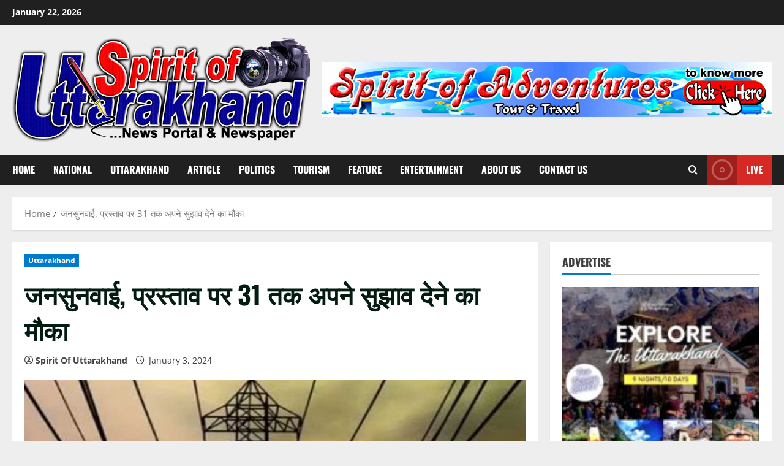

--- FILE ---
content_type: text/html; charset=UTF-8
request_url: https://spiritofuttarakhand.in/archives/28176
body_size: 32357
content:
<!doctype html><html lang="en-US"><head><script data-no-optimize="1">var litespeed_docref=sessionStorage.getItem("litespeed_docref");litespeed_docref&&(Object.defineProperty(document,"referrer",{get:function(){return litespeed_docref}}),sessionStorage.removeItem("litespeed_docref"));</script>  <script type="litespeed/javascript" data-src="https://www.googletagmanager.com/gtag/js?id=G-8RLXHJSEJY"></script> <script type="litespeed/javascript">window.dataLayer=window.dataLayer||[];function gtag(){dataLayer.push(arguments)}
gtag('js',new Date());gtag('config','G-8RLXHJSEJY')</script> <meta charset="UTF-8"><meta name="viewport" content="width=device-width, initial-scale=1"><link rel="profile" href="http://gmpg.org/xfn/11"> <script type="litespeed/javascript">window.JetpackScriptData={"site":{"icon":"https://i0.wp.com/spiritofuttarakhand.in/wp-content/uploads/2022/08/cropped-Main_Logo00.png?w=64\u0026ssl=1","title":"Spirit of Uttarakhand","host":"unknown","is_wpcom_platform":!1}}</script> <meta name='robots' content='index, follow, max-image-preview:large, max-snippet:-1, max-video-preview:-1' /><style>img:is([sizes="auto" i], [sizes^="auto," i]) { contain-intrinsic-size: 3000px 1500px }</style><link rel='preload' href='https://spiritofuttarakhand.in/wp-content/themes/morenews/assets/fonts/oswald/oswald-regular.woff2' as='font' type='font/woff2' crossorigin='anonymous'><link rel='preload' href='https://spiritofuttarakhand.in/wp-content/themes/morenews/assets/fonts/oswald/oswald-700.woff2' as='font' type='font/woff2' crossorigin='anonymous'><link rel='preload' href='https://spiritofuttarakhand.in/wp-content/themes/morenews/assets/fonts/open-sans/open-sans-regular.woff2' as='font' type='font/woff2' crossorigin='anonymous'><link rel='preload' href='https://spiritofuttarakhand.in/wp-content/themes/morenews/assets/fonts/open-sans/open-sans-700.woff2' as='font' type='font/woff2' crossorigin='anonymous'><title>जनसुनवाई, प्रस्ताव पर 31 तक अपने सुझाव देने का मौका | Spirit of Uttarakhand</title><link rel="canonical" href="https://spiritofuttarakhand.in/archives/28176" /><meta property="og:locale" content="en_US" /><meta property="og:type" content="article" /><meta property="og:title" content="जनसुनवाई, प्रस्ताव पर 31 तक अपने सुझाव देने का मौका | Spirit of Uttarakhand" /><meta property="og:description" content="&#2342;&#2375;&#2361;&#2352;&#2366;&#2342;&#2370;&#2344;&#2404;&nbsp;&#2346;&#2381;&#2352;&#2342;&#2375;&#2358; &#2350;&#2375;&#2306; &#2348;&#2367;&#2332;&#2354;&#2368; &#2342;&#2352;&#2379;&#2306; &#2350;&#2375;&#2306; &#2348;&#2338;&#2364;&#2379;&#2340;&#2352;&#2368; &#2325;&#2375; &#2346;&#2381;&#2352;&#2360;&#2381;&#2340;&#2366;&#2357; &#2346;&#2352; &#2310;&#2346; &#2349;&#2368; &#2309;&#2346;&#2344;&#2375; &#2360;&#2369;&#2333;&#2366;&#2357; 31 &#2332;&#2344;&#2357;&#2352;&#2368; &#2340;&#2325; &#2342;&#2375; &#2360;&#2325;&#2340;&#2375;" /><meta property="og:url" content="https://spiritofuttarakhand.in/archives/28176" /><meta property="og:site_name" content="Spirit of Uttarakhand" /><meta property="article:author" content="https://www.facebook.com/profile.php?id=100084472852215" /><meta property="article:published_time" content="2024-01-03T07:49:37+00:00" /><meta property="og:image" content="https://i0.wp.com/spiritofuttarakhand.in/wp-content/uploads/2024/01/Untitled-4XCXC.jpg?fit=1200%2C700&ssl=1" /><meta property="og:image:width" content="1200" /><meta property="og:image:height" content="700" /><meta property="og:image:type" content="image/jpeg" /><meta name="author" content="Spirit Of Uttarakhand" /><meta name="twitter:card" content="summary_large_image" /><meta name="twitter:creator" content="@https://twitter.com/SpiritofUttaraD" /><meta name="twitter:label1" content="Written by" /><meta name="twitter:data1" content="Spirit Of Uttarakhand" /> <script type="application/ld+json" class="yoast-schema-graph">{"@context":"https://schema.org","@graph":[{"@type":"Article","@id":"https://spiritofuttarakhand.in/archives/28176#article","isPartOf":{"@id":"https://spiritofuttarakhand.in/archives/28176"},"author":{"name":"Spirit Of Uttarakhand","@id":"https://spiritofuttarakhand.in/#/schema/person/df86fb4f8bdb448054fe680d768f5ced"},"headline":"जनसुनवाई, प्रस्ताव पर 31 तक अपने सुझाव देने का मौका","datePublished":"2024-01-03T07:49:37+00:00","mainEntityOfPage":{"@id":"https://spiritofuttarakhand.in/archives/28176"},"wordCount":8,"commentCount":0,"publisher":{"@id":"https://spiritofuttarakhand.in/#organization"},"image":{"@id":"https://spiritofuttarakhand.in/archives/28176#primaryimage"},"thumbnailUrl":"https://spiritofuttarakhand.in/wp-content/uploads/2024/01/Untitled-4XCXC.jpg","articleSection":["Uttarakhand"],"inLanguage":"en-US","potentialAction":[{"@type":"CommentAction","name":"Comment","target":["https://spiritofuttarakhand.in/archives/28176#respond"]}]},{"@type":"WebPage","@id":"https://spiritofuttarakhand.in/archives/28176","url":"https://spiritofuttarakhand.in/archives/28176","name":"जनसुनवाई, प्रस्ताव पर 31 तक अपने सुझाव देने का मौका | Spirit of Uttarakhand","isPartOf":{"@id":"https://spiritofuttarakhand.in/#website"},"primaryImageOfPage":{"@id":"https://spiritofuttarakhand.in/archives/28176#primaryimage"},"image":{"@id":"https://spiritofuttarakhand.in/archives/28176#primaryimage"},"thumbnailUrl":"https://spiritofuttarakhand.in/wp-content/uploads/2024/01/Untitled-4XCXC.jpg","datePublished":"2024-01-03T07:49:37+00:00","breadcrumb":{"@id":"https://spiritofuttarakhand.in/archives/28176#breadcrumb"},"inLanguage":"en-US","potentialAction":[{"@type":"ReadAction","target":["https://spiritofuttarakhand.in/archives/28176"]}]},{"@type":"ImageObject","inLanguage":"en-US","@id":"https://spiritofuttarakhand.in/archives/28176#primaryimage","url":"https://spiritofuttarakhand.in/wp-content/uploads/2024/01/Untitled-4XCXC.jpg","contentUrl":"https://spiritofuttarakhand.in/wp-content/uploads/2024/01/Untitled-4XCXC.jpg","width":1200,"height":700},{"@type":"BreadcrumbList","@id":"https://spiritofuttarakhand.in/archives/28176#breadcrumb","itemListElement":[{"@type":"ListItem","position":1,"name":"Home","item":"https://spiritofuttarakhand.in/"},{"@type":"ListItem","position":2,"name":"जनसुनवाई, प्रस्ताव पर 31 तक अपने सुझाव देने का मौका"}]},{"@type":"WebSite","@id":"https://spiritofuttarakhand.in/#website","url":"https://spiritofuttarakhand.in/","name":"Spirit of Uttarakhand","description":"News Portal &amp; Weekly Newspaper","publisher":{"@id":"https://spiritofuttarakhand.in/#organization"},"potentialAction":[{"@type":"SearchAction","target":{"@type":"EntryPoint","urlTemplate":"https://spiritofuttarakhand.in/?s={search_term_string}"},"query-input":{"@type":"PropertyValueSpecification","valueRequired":true,"valueName":"search_term_string"}}],"inLanguage":"en-US"},{"@type":"Organization","@id":"https://spiritofuttarakhand.in/#organization","name":"Spirit of Uttarakhand","url":"https://spiritofuttarakhand.in/","logo":{"@type":"ImageObject","inLanguage":"en-US","@id":"https://spiritofuttarakhand.in/#/schema/logo/image/","url":"https://spiritofuttarakhand.in/wp-content/uploads/2022/08/SOU_Logo_01.png","contentUrl":"https://spiritofuttarakhand.in/wp-content/uploads/2022/08/SOU_Logo_01.png","width":750,"height":266,"caption":"Spirit of Uttarakhand"},"image":{"@id":"https://spiritofuttarakhand.in/#/schema/logo/image/"}},{"@type":"Person","@id":"https://spiritofuttarakhand.in/#/schema/person/df86fb4f8bdb448054fe680d768f5ced","name":"Spirit Of Uttarakhand","image":{"@type":"ImageObject","inLanguage":"en-US","@id":"https://spiritofuttarakhand.in/#/schema/person/image/","url":"https://spiritofuttarakhand.in/wp-content/litespeed/avatar/42c9b494b26d9fe007d70bd55d665664.jpg?ver=1769013544","contentUrl":"https://spiritofuttarakhand.in/wp-content/litespeed/avatar/42c9b494b26d9fe007d70bd55d665664.jpg?ver=1769013544","caption":"Spirit Of Uttarakhand"},"description":"Spirit of Uttarakhand is a news portal published from Dehradun (Uttarakhand). Uttarakhand tourism is given special attention in this news portal. A newspaper named Spirit of Uttarakhand is also published, which majorly publishes all the news of Uttarakhand.","sameAs":["https://spiritofuttarakhand.in","https://www.facebook.com/profile.php?id=100084472852215","https://www.linkedin.com/in/spirit-of-uttarakhand-143487249/","https://x.com/https://twitter.com/SpiritofUttaraD","https://www.youtube.com/channel/UCZf4QLRL0uttgjXEkngBwEA"],"url":"https://spiritofuttarakhand.in/archives/author/spiritofuttarakhandukgmail-com"}]}</script> <link rel='dns-prefetch' href='//stats.wp.com' /><link rel='dns-prefetch' href='//www.googletagmanager.com' /><link rel='preconnect' href='https://fonts.googleapis.com' /><link rel='preconnect' href='https://fonts.gstatic.com' /><link rel="alternate" type="application/rss+xml" title="Spirit of Uttarakhand &raquo; Feed" href="https://spiritofuttarakhand.in/feed" /><link rel="alternate" type="application/rss+xml" title="Spirit of Uttarakhand &raquo; Comments Feed" href="https://spiritofuttarakhand.in/comments/feed" /><link rel="alternate" type="application/rss+xml" title="Spirit of Uttarakhand &raquo; जनसुनवाई, प्रस्ताव पर 31 तक अपने सुझाव देने का मौका Comments Feed" href="https://spiritofuttarakhand.in/archives/28176/feed" /><link data-optimized="2" rel="stylesheet" href="https://spiritofuttarakhand.in/wp-content/litespeed/css/f50450ad81874692db8fa52941c82a59.css?ver=05eae" /><style id='wp-block-library-theme-inline-css' type='text/css'>.wp-block-audio :where(figcaption){color:#555;font-size:13px;text-align:center}.is-dark-theme .wp-block-audio :where(figcaption){color:#ffffffa6}.wp-block-audio{margin:0 0 1em}.wp-block-code{border:1px solid #ccc;border-radius:4px;font-family:Menlo,Consolas,monaco,monospace;padding:.8em 1em}.wp-block-embed :where(figcaption){color:#555;font-size:13px;text-align:center}.is-dark-theme .wp-block-embed :where(figcaption){color:#ffffffa6}.wp-block-embed{margin:0 0 1em}.blocks-gallery-caption{color:#555;font-size:13px;text-align:center}.is-dark-theme .blocks-gallery-caption{color:#ffffffa6}:root :where(.wp-block-image figcaption){color:#555;font-size:13px;text-align:center}.is-dark-theme :root :where(.wp-block-image figcaption){color:#ffffffa6}.wp-block-image{margin:0 0 1em}.wp-block-pullquote{border-bottom:4px solid;border-top:4px solid;color:currentColor;margin-bottom:1.75em}.wp-block-pullquote cite,.wp-block-pullquote footer,.wp-block-pullquote__citation{color:currentColor;font-size:.8125em;font-style:normal;text-transform:uppercase}.wp-block-quote{border-left:.25em solid;margin:0 0 1.75em;padding-left:1em}.wp-block-quote cite,.wp-block-quote footer{color:currentColor;font-size:.8125em;font-style:normal;position:relative}.wp-block-quote:where(.has-text-align-right){border-left:none;border-right:.25em solid;padding-left:0;padding-right:1em}.wp-block-quote:where(.has-text-align-center){border:none;padding-left:0}.wp-block-quote.is-large,.wp-block-quote.is-style-large,.wp-block-quote:where(.is-style-plain){border:none}.wp-block-search .wp-block-search__label{font-weight:700}.wp-block-search__button{border:1px solid #ccc;padding:.375em .625em}:where(.wp-block-group.has-background){padding:1.25em 2.375em}.wp-block-separator.has-css-opacity{opacity:.4}.wp-block-separator{border:none;border-bottom:2px solid;margin-left:auto;margin-right:auto}.wp-block-separator.has-alpha-channel-opacity{opacity:1}.wp-block-separator:not(.is-style-wide):not(.is-style-dots){width:100px}.wp-block-separator.has-background:not(.is-style-dots){border-bottom:none;height:1px}.wp-block-separator.has-background:not(.is-style-wide):not(.is-style-dots){height:2px}.wp-block-table{margin:0 0 1em}.wp-block-table td,.wp-block-table th{word-break:normal}.wp-block-table :where(figcaption){color:#555;font-size:13px;text-align:center}.is-dark-theme .wp-block-table :where(figcaption){color:#ffffffa6}.wp-block-video :where(figcaption){color:#555;font-size:13px;text-align:center}.is-dark-theme .wp-block-video :where(figcaption){color:#ffffffa6}.wp-block-video{margin:0 0 1em}:root :where(.wp-block-template-part.has-background){margin-bottom:0;margin-top:0;padding:1.25em 2.375em}</style><style id='ce4wp-subscribe-style-inline-css' type='text/css'>.wp-block-ce4wp-subscribe{max-width:840px;margin:0 auto}.wp-block-ce4wp-subscribe .title{margin-bottom:0}.wp-block-ce4wp-subscribe .subTitle{margin-top:0;font-size:0.8em}.wp-block-ce4wp-subscribe .disclaimer{margin-top:5px;font-size:0.8em}.wp-block-ce4wp-subscribe .disclaimer .disclaimer-label{margin-left:10px}.wp-block-ce4wp-subscribe .inputBlock{width:100%;margin-bottom:10px}.wp-block-ce4wp-subscribe .inputBlock input{width:100%}.wp-block-ce4wp-subscribe .inputBlock label{display:inline-block}.wp-block-ce4wp-subscribe .submit-button{margin-top:25px;display:block}.wp-block-ce4wp-subscribe .required-text{display:inline-block;margin:0;padding:0;margin-left:0.3em}.wp-block-ce4wp-subscribe .onSubmission{height:0;max-width:840px;margin:0 auto}.wp-block-ce4wp-subscribe .firstNameSummary .lastNameSummary{text-transform:capitalize}.wp-block-ce4wp-subscribe .ce4wp-inline-notification{display:flex;flex-direction:row;align-items:center;padding:13px 10px;width:100%;height:40px;border-style:solid;border-color:orange;border-width:1px;border-left-width:4px;border-radius:3px;background:rgba(255,133,15,0.1);flex:none;order:0;flex-grow:1;margin:0px 0px}.wp-block-ce4wp-subscribe .ce4wp-inline-warning-text{font-style:normal;font-weight:normal;font-size:16px;line-height:20px;display:flex;align-items:center;color:#571600;margin-left:9px}.wp-block-ce4wp-subscribe .ce4wp-inline-warning-icon{color:orange}.wp-block-ce4wp-subscribe .ce4wp-inline-warning-arrow{color:#571600;margin-left:auto}.wp-block-ce4wp-subscribe .ce4wp-banner-clickable{cursor:pointer}.ce4wp-link{cursor:pointer}

.no-flex{display:block}.sub-header{margin-bottom:1em}</style><style id='jetpack-sharing-buttons-style-inline-css' type='text/css'>.jetpack-sharing-buttons__services-list{display:flex;flex-direction:row;flex-wrap:wrap;gap:0;list-style-type:none;margin:5px;padding:0}.jetpack-sharing-buttons__services-list.has-small-icon-size{font-size:12px}.jetpack-sharing-buttons__services-list.has-normal-icon-size{font-size:16px}.jetpack-sharing-buttons__services-list.has-large-icon-size{font-size:24px}.jetpack-sharing-buttons__services-list.has-huge-icon-size{font-size:36px}@media print{.jetpack-sharing-buttons__services-list{display:none!important}}.editor-styles-wrapper .wp-block-jetpack-sharing-buttons{gap:0;padding-inline-start:0}ul.jetpack-sharing-buttons__services-list.has-background{padding:1.25em 2.375em}</style><style id='global-styles-inline-css' type='text/css'>:root{--wp--preset--aspect-ratio--square: 1;--wp--preset--aspect-ratio--4-3: 4/3;--wp--preset--aspect-ratio--3-4: 3/4;--wp--preset--aspect-ratio--3-2: 3/2;--wp--preset--aspect-ratio--2-3: 2/3;--wp--preset--aspect-ratio--16-9: 16/9;--wp--preset--aspect-ratio--9-16: 9/16;--wp--preset--color--black: #000000;--wp--preset--color--cyan-bluish-gray: #abb8c3;--wp--preset--color--white: #ffffff;--wp--preset--color--pale-pink: #f78da7;--wp--preset--color--vivid-red: #cf2e2e;--wp--preset--color--luminous-vivid-orange: #ff6900;--wp--preset--color--luminous-vivid-amber: #fcb900;--wp--preset--color--light-green-cyan: #7bdcb5;--wp--preset--color--vivid-green-cyan: #00d084;--wp--preset--color--pale-cyan-blue: #8ed1fc;--wp--preset--color--vivid-cyan-blue: #0693e3;--wp--preset--color--vivid-purple: #9b51e0;--wp--preset--gradient--vivid-cyan-blue-to-vivid-purple: linear-gradient(135deg,rgba(6,147,227,1) 0%,rgb(155,81,224) 100%);--wp--preset--gradient--light-green-cyan-to-vivid-green-cyan: linear-gradient(135deg,rgb(122,220,180) 0%,rgb(0,208,130) 100%);--wp--preset--gradient--luminous-vivid-amber-to-luminous-vivid-orange: linear-gradient(135deg,rgba(252,185,0,1) 0%,rgba(255,105,0,1) 100%);--wp--preset--gradient--luminous-vivid-orange-to-vivid-red: linear-gradient(135deg,rgba(255,105,0,1) 0%,rgb(207,46,46) 100%);--wp--preset--gradient--very-light-gray-to-cyan-bluish-gray: linear-gradient(135deg,rgb(238,238,238) 0%,rgb(169,184,195) 100%);--wp--preset--gradient--cool-to-warm-spectrum: linear-gradient(135deg,rgb(74,234,220) 0%,rgb(151,120,209) 20%,rgb(207,42,186) 40%,rgb(238,44,130) 60%,rgb(251,105,98) 80%,rgb(254,248,76) 100%);--wp--preset--gradient--blush-light-purple: linear-gradient(135deg,rgb(255,206,236) 0%,rgb(152,150,240) 100%);--wp--preset--gradient--blush-bordeaux: linear-gradient(135deg,rgb(254,205,165) 0%,rgb(254,45,45) 50%,rgb(107,0,62) 100%);--wp--preset--gradient--luminous-dusk: linear-gradient(135deg,rgb(255,203,112) 0%,rgb(199,81,192) 50%,rgb(65,88,208) 100%);--wp--preset--gradient--pale-ocean: linear-gradient(135deg,rgb(255,245,203) 0%,rgb(182,227,212) 50%,rgb(51,167,181) 100%);--wp--preset--gradient--electric-grass: linear-gradient(135deg,rgb(202,248,128) 0%,rgb(113,206,126) 100%);--wp--preset--gradient--midnight: linear-gradient(135deg,rgb(2,3,129) 0%,rgb(40,116,252) 100%);--wp--preset--font-size--small: 13px;--wp--preset--font-size--medium: 20px;--wp--preset--font-size--large: 36px;--wp--preset--font-size--x-large: 42px;--wp--preset--spacing--20: 0.44rem;--wp--preset--spacing--30: 0.67rem;--wp--preset--spacing--40: 1rem;--wp--preset--spacing--50: 1.5rem;--wp--preset--spacing--60: 2.25rem;--wp--preset--spacing--70: 3.38rem;--wp--preset--spacing--80: 5.06rem;--wp--preset--shadow--natural: 6px 6px 9px rgba(0, 0, 0, 0.2);--wp--preset--shadow--deep: 12px 12px 50px rgba(0, 0, 0, 0.4);--wp--preset--shadow--sharp: 6px 6px 0px rgba(0, 0, 0, 0.2);--wp--preset--shadow--outlined: 6px 6px 0px -3px rgba(255, 255, 255, 1), 6px 6px rgba(0, 0, 0, 1);--wp--preset--shadow--crisp: 6px 6px 0px rgba(0, 0, 0, 1);}:root { --wp--style--global--content-size: 740px;--wp--style--global--wide-size: 1300px; }:where(body) { margin: 0; }.wp-site-blocks > .alignleft { float: left; margin-right: 2em; }.wp-site-blocks > .alignright { float: right; margin-left: 2em; }.wp-site-blocks > .aligncenter { justify-content: center; margin-left: auto; margin-right: auto; }:where(.wp-site-blocks) > * { margin-block-start: 24px; margin-block-end: 0; }:where(.wp-site-blocks) > :first-child { margin-block-start: 0; }:where(.wp-site-blocks) > :last-child { margin-block-end: 0; }:root { --wp--style--block-gap: 24px; }:root :where(.is-layout-flow) > :first-child{margin-block-start: 0;}:root :where(.is-layout-flow) > :last-child{margin-block-end: 0;}:root :where(.is-layout-flow) > *{margin-block-start: 24px;margin-block-end: 0;}:root :where(.is-layout-constrained) > :first-child{margin-block-start: 0;}:root :where(.is-layout-constrained) > :last-child{margin-block-end: 0;}:root :where(.is-layout-constrained) > *{margin-block-start: 24px;margin-block-end: 0;}:root :where(.is-layout-flex){gap: 24px;}:root :where(.is-layout-grid){gap: 24px;}.is-layout-flow > .alignleft{float: left;margin-inline-start: 0;margin-inline-end: 2em;}.is-layout-flow > .alignright{float: right;margin-inline-start: 2em;margin-inline-end: 0;}.is-layout-flow > .aligncenter{margin-left: auto !important;margin-right: auto !important;}.is-layout-constrained > .alignleft{float: left;margin-inline-start: 0;margin-inline-end: 2em;}.is-layout-constrained > .alignright{float: right;margin-inline-start: 2em;margin-inline-end: 0;}.is-layout-constrained > .aligncenter{margin-left: auto !important;margin-right: auto !important;}.is-layout-constrained > :where(:not(.alignleft):not(.alignright):not(.alignfull)){max-width: var(--wp--style--global--content-size);margin-left: auto !important;margin-right: auto !important;}.is-layout-constrained > .alignwide{max-width: var(--wp--style--global--wide-size);}body .is-layout-flex{display: flex;}.is-layout-flex{flex-wrap: wrap;align-items: center;}.is-layout-flex > :is(*, div){margin: 0;}body .is-layout-grid{display: grid;}.is-layout-grid > :is(*, div){margin: 0;}body{padding-top: 0px;padding-right: 0px;padding-bottom: 0px;padding-left: 0px;}a:where(:not(.wp-element-button)){text-decoration: none;}:root :where(.wp-element-button, .wp-block-button__link){background-color: #32373c;border-width: 0;color: #fff;font-family: inherit;font-size: inherit;line-height: inherit;padding: calc(0.667em + 2px) calc(1.333em + 2px);text-decoration: none;}.has-black-color{color: var(--wp--preset--color--black) !important;}.has-cyan-bluish-gray-color{color: var(--wp--preset--color--cyan-bluish-gray) !important;}.has-white-color{color: var(--wp--preset--color--white) !important;}.has-pale-pink-color{color: var(--wp--preset--color--pale-pink) !important;}.has-vivid-red-color{color: var(--wp--preset--color--vivid-red) !important;}.has-luminous-vivid-orange-color{color: var(--wp--preset--color--luminous-vivid-orange) !important;}.has-luminous-vivid-amber-color{color: var(--wp--preset--color--luminous-vivid-amber) !important;}.has-light-green-cyan-color{color: var(--wp--preset--color--light-green-cyan) !important;}.has-vivid-green-cyan-color{color: var(--wp--preset--color--vivid-green-cyan) !important;}.has-pale-cyan-blue-color{color: var(--wp--preset--color--pale-cyan-blue) !important;}.has-vivid-cyan-blue-color{color: var(--wp--preset--color--vivid-cyan-blue) !important;}.has-vivid-purple-color{color: var(--wp--preset--color--vivid-purple) !important;}.has-black-background-color{background-color: var(--wp--preset--color--black) !important;}.has-cyan-bluish-gray-background-color{background-color: var(--wp--preset--color--cyan-bluish-gray) !important;}.has-white-background-color{background-color: var(--wp--preset--color--white) !important;}.has-pale-pink-background-color{background-color: var(--wp--preset--color--pale-pink) !important;}.has-vivid-red-background-color{background-color: var(--wp--preset--color--vivid-red) !important;}.has-luminous-vivid-orange-background-color{background-color: var(--wp--preset--color--luminous-vivid-orange) !important;}.has-luminous-vivid-amber-background-color{background-color: var(--wp--preset--color--luminous-vivid-amber) !important;}.has-light-green-cyan-background-color{background-color: var(--wp--preset--color--light-green-cyan) !important;}.has-vivid-green-cyan-background-color{background-color: var(--wp--preset--color--vivid-green-cyan) !important;}.has-pale-cyan-blue-background-color{background-color: var(--wp--preset--color--pale-cyan-blue) !important;}.has-vivid-cyan-blue-background-color{background-color: var(--wp--preset--color--vivid-cyan-blue) !important;}.has-vivid-purple-background-color{background-color: var(--wp--preset--color--vivid-purple) !important;}.has-black-border-color{border-color: var(--wp--preset--color--black) !important;}.has-cyan-bluish-gray-border-color{border-color: var(--wp--preset--color--cyan-bluish-gray) !important;}.has-white-border-color{border-color: var(--wp--preset--color--white) !important;}.has-pale-pink-border-color{border-color: var(--wp--preset--color--pale-pink) !important;}.has-vivid-red-border-color{border-color: var(--wp--preset--color--vivid-red) !important;}.has-luminous-vivid-orange-border-color{border-color: var(--wp--preset--color--luminous-vivid-orange) !important;}.has-luminous-vivid-amber-border-color{border-color: var(--wp--preset--color--luminous-vivid-amber) !important;}.has-light-green-cyan-border-color{border-color: var(--wp--preset--color--light-green-cyan) !important;}.has-vivid-green-cyan-border-color{border-color: var(--wp--preset--color--vivid-green-cyan) !important;}.has-pale-cyan-blue-border-color{border-color: var(--wp--preset--color--pale-cyan-blue) !important;}.has-vivid-cyan-blue-border-color{border-color: var(--wp--preset--color--vivid-cyan-blue) !important;}.has-vivid-purple-border-color{border-color: var(--wp--preset--color--vivid-purple) !important;}.has-vivid-cyan-blue-to-vivid-purple-gradient-background{background: var(--wp--preset--gradient--vivid-cyan-blue-to-vivid-purple) !important;}.has-light-green-cyan-to-vivid-green-cyan-gradient-background{background: var(--wp--preset--gradient--light-green-cyan-to-vivid-green-cyan) !important;}.has-luminous-vivid-amber-to-luminous-vivid-orange-gradient-background{background: var(--wp--preset--gradient--luminous-vivid-amber-to-luminous-vivid-orange) !important;}.has-luminous-vivid-orange-to-vivid-red-gradient-background{background: var(--wp--preset--gradient--luminous-vivid-orange-to-vivid-red) !important;}.has-very-light-gray-to-cyan-bluish-gray-gradient-background{background: var(--wp--preset--gradient--very-light-gray-to-cyan-bluish-gray) !important;}.has-cool-to-warm-spectrum-gradient-background{background: var(--wp--preset--gradient--cool-to-warm-spectrum) !important;}.has-blush-light-purple-gradient-background{background: var(--wp--preset--gradient--blush-light-purple) !important;}.has-blush-bordeaux-gradient-background{background: var(--wp--preset--gradient--blush-bordeaux) !important;}.has-luminous-dusk-gradient-background{background: var(--wp--preset--gradient--luminous-dusk) !important;}.has-pale-ocean-gradient-background{background: var(--wp--preset--gradient--pale-ocean) !important;}.has-electric-grass-gradient-background{background: var(--wp--preset--gradient--electric-grass) !important;}.has-midnight-gradient-background{background: var(--wp--preset--gradient--midnight) !important;}.has-small-font-size{font-size: var(--wp--preset--font-size--small) !important;}.has-medium-font-size{font-size: var(--wp--preset--font-size--medium) !important;}.has-large-font-size{font-size: var(--wp--preset--font-size--large) !important;}.has-x-large-font-size{font-size: var(--wp--preset--font-size--x-large) !important;}
:root :where(.wp-block-pullquote){font-size: 1.5em;line-height: 1.6;}</style><style id='morenews-style-inline-css' type='text/css'>body.aft-dark-mode #sidr,body.aft-dark-mode,body.aft-dark-mode.custom-background,body.aft-dark-mode #af-preloader{background-color:#000000;} body.aft-default-mode #sidr,body.aft-default-mode #af-preloader,body.aft-default-mode{background-color:#eeeeee;} .frm_style_formidable-style.with_frm_style .frm_compact .frm_dropzone.dz-clickable .dz-message,.frm_style_formidable-style.with_frm_style input[type=submit],.frm_style_formidable-style.with_frm_style .frm_submit input[type=button],.frm_style_formidable-style.with_frm_style .frm_submit button,.frm_form_submit_style,.frm_style_formidable-style.with_frm_style .frm-edit-page-btn,.woocommerce #respond input#submit.disabled,.woocommerce #respond input#submit:disabled,.woocommerce #respond input#submit:disabled[disabled],.woocommerce a.button.disabled,.woocommerce a.button:disabled,.woocommerce a.button:disabled[disabled],.woocommerce button.button.disabled,.woocommerce button.button:disabled,.woocommerce button.button:disabled[disabled],.woocommerce input.button.disabled,.woocommerce input.button:disabled,.woocommerce input.button:disabled[disabled],.woocommerce #respond input#submit,.woocommerce a.button,.woocommerce button.button,.woocommerce input.button,.woocommerce #respond input#submit.alt,.woocommerce a.button.alt,.woocommerce button.button.alt,.woocommerce input.button.alt,.woocommerce-account .addresses .title .edit,:root .wc-block-featured-product__link :where(.wp-element-button,.wp-block-button__link),:root .wc-block-featured-category__link :where(.wp-element-button,.wp-block-button__link),hustle-button,button.wc-block-mini-cart__button,.wc-block-checkout .wp-block-button__link,.wp-block-button.wc-block-components-product-button .wp-block-button__link,.wc-block-grid__product-add-to-cart.wp-block-button .wp-block-button__link,body .wc-block-components-button,.wc-block-grid .wp-block-button__link,.woocommerce-notices-wrapper .button,body .woocommerce-notices-wrapper .button:hover,body.woocommerce .single_add_to_cart_button.button:hover,body.woocommerce a.button.add_to_cart_button:hover,.widget-title-fill-and-border .wp-block-search__label,.widget-title-fill-and-border .wp-block-group .wp-block-heading,.widget-title-fill-and-no-border .wp-block-search__label,.widget-title-fill-and-no-border .wp-block-group .wp-block-heading,.widget-title-fill-and-border .wp_post_author_widget .widget-title .header-after,.widget-title-fill-and-border .widget-title .heading-line,.widget-title-fill-and-border .aft-posts-tabs-panel .nav-tabs>li>a.active,.widget-title-fill-and-border .aft-main-banner-wrapper .widget-title .heading-line ,.widget-title-fill-and-no-border .wp_post_author_widget .widget-title .header-after,.widget-title-fill-and-no-border .widget-title .heading-line,.widget-title-fill-and-no-border .aft-posts-tabs-panel .nav-tabs>li>a.active,.widget-title-fill-and-no-border .aft-main-banner-wrapper .widget-title .heading-line,a.sidr-class-sidr-button-close,body.widget-title-border-bottom .header-after1 .heading-line-before,body.widget-title-border-bottom .widget-title .heading-line-before,.widget-title-border-center .wp-block-search__label::after,.widget-title-border-center .wp-block-group .wp-block-heading::after,.widget-title-border-center .wp_post_author_widget .widget-title .heading-line-before,.widget-title-border-center .aft-posts-tabs-panel .nav-tabs>li>a.active::after,.widget-title-border-center .wp_post_author_widget .widget-title .header-after::after,.widget-title-border-center .widget-title .heading-line-after,.widget-title-border-bottom .wp-block-search__label::after,.widget-title-border-bottom .wp-block-group .wp-block-heading::after,.widget-title-border-bottom .heading-line::before,.widget-title-border-bottom .wp-post-author-wrap .header-after::before,.widget-title-border-bottom .aft-posts-tabs-panel .nav-tabs>li>a.active span::after,.aft-dark-mode .is-style-fill a.wp-block-button__link:not(.has-background),.aft-default-mode .is-style-fill a.wp-block-button__link:not(.has-background),a.comment-reply-link,body.aft-default-mode .reply a,body.aft-dark-mode .reply a,.aft-popular-taxonomies-lists span::before ,#loader-wrapper div,span.heading-line::before,.wp-post-author-wrap .header-after::before,body.aft-dark-mode input[type="button"],body.aft-dark-mode input[type="reset"],body.aft-dark-mode input[type="submit"],body.aft-dark-mode .inner-suscribe input[type=submit],body.aft-default-mode input[type="button"],body.aft-default-mode input[type="reset"],body.aft-default-mode input[type="submit"],body.aft-default-mode .inner-suscribe input[type=submit],.woocommerce-product-search button[type="submit"],input.search-submit,.wp-block-search__button,.af-youtube-slider .af-video-wrap .af-bg-play i,.af-youtube-video-list .entry-header-yt-video-wrapper .af-yt-video-play i,.af-post-format i,body .btn-style1 a:visited,body .btn-style1 a,body .morenews-pagination .nav-links .page-numbers.current,body #scroll-up,button,body article.sticky .read-single:before,.aft-readmore-wrapper a.aft-readmore:hover,body.aft-dark-mode .aft-readmore-wrapper a.aft-readmore:hover,footer.site-footer .aft-readmore-wrapper a.aft-readmore:hover,.aft-readmore-wrapper a.aft-readmore:hover,body .trending-posts-vertical .trending-no{background-color:#007ACC ;} div.wpforms-container-full button[type=submit]:hover,div.wpforms-container-full button[type=submit]:not(:hover):not(:active){background-color:#007ACC !important;} .grid-design-texts-over-image .aft-readmore-wrapper a.aft-readmore:hover,.aft-readmore-wrapper a.aft-readmore:hover,body.aft-dark-mode .aft-readmore-wrapper a.aft-readmore:hover,body.aft-default-mode .aft-readmore-wrapper a.aft-readmore:hover,body.single .entry-header .aft-post-excerpt-and-meta .post-excerpt,body.aft-dark-mode.single span.tags-links a:hover,.morenews-pagination .nav-links .page-numbers.current,.aft-readmore-wrapper a.aft-readmore:hover,p.awpa-more-posts a:hover{border-color:#007ACC ;} .wp-post-author-meta .wp-post-author-meta-more-posts a.awpa-more-posts:hover{border-color:#007ACC ;} body:not(.rtl) .aft-popular-taxonomies-lists span::after{border-left-color:#007ACC ;} body.rtl .aft-popular-taxonomies-lists span::after{border-right-color:#007ACC ;} .widget-title-fill-and-no-border .wp-block-search__label::after,.widget-title-fill-and-no-border .wp-block-group .wp-block-heading::after,.widget-title-fill-and-no-border .aft-posts-tabs-panel .nav-tabs>li a.active::after,.widget-title-fill-and-no-border .morenews-widget .widget-title::before,.widget-title-fill-and-no-border .morenews-customizer .widget-title::before{border-top-color:#007ACC ;} .woocommerce div.product .woocommerce-tabs ul.tabs li.active,#scroll-up::after,.aft-dark-mode #loader,.aft-default-mode #loader{border-bottom-color:#007ACC ;} footer.site-footer .wp-calendar-nav a:hover,footer.site-footer .wp-block-latest-comments__comment-meta a:hover,.aft-dark-mode .tagcloud a:hover,.aft-dark-mode .widget ul.menu >li a:hover,.aft-dark-mode .widget > ul > li a:hover,.banner-exclusive-posts-wrapper a:hover,.list-style .read-title h3 a:hover,.grid-design-default .read-title h3 a:hover,body.aft-dark-mode .banner-exclusive-posts-wrapper a:hover,body.aft-dark-mode .banner-exclusive-posts-wrapper a:visited:hover,body.aft-default-mode .banner-exclusive-posts-wrapper a:hover,body.aft-default-mode .banner-exclusive-posts-wrapper a:visited:hover,body.wp-post-author-meta .awpa-display-name a:hover,.widget_text a ,.post-description a:not(.aft-readmore),.post-description a:not(.aft-readmore):visited,.wp_post_author_widget .wp-post-author-meta .awpa-display-name a:hover,.wp-post-author-meta .wp-post-author-meta-more-posts a.awpa-more-posts:hover,body.aft-default-mode .af-breadcrumbs a:hover,body.aft-dark-mode .af-breadcrumbs a:hover,body .wp-block-latest-comments li.wp-block-latest-comments__comment a:hover,body .site-footer .color-pad .read-title h3 a:hover,body.aft-dark-mode #secondary .morenews-widget ul[class*="wp-block-"] a:hover,body.aft-dark-mode #secondary .morenews-widget ol[class*="wp-block-"] a:hover,body.aft-dark-mode a.post-edit-link:hover,body.aft-default-mode #secondary .morenews-widget ul[class*="wp-block-"] a:hover,body.aft-default-mode #secondary .morenews-widget ol[class*="wp-block-"] a:hover,body.aft-default-mode a.post-edit-link:hover,body.aft-default-mode #secondary .widget > ul > li a:hover,body.aft-default-mode footer.comment-meta a:hover,body.aft-dark-mode footer.comment-meta a:hover,body.aft-default-mode .comment-form a:hover,body.aft-dark-mode .comment-form a:hover,body.aft-dark-mode .entry-content > .wp-block-tag-cloud a:not(.has-text-color):hover,body.aft-default-mode .entry-content > .wp-block-tag-cloud a:not(.has-text-color):hover,body.aft-dark-mode .entry-content .wp-block-archives-list.wp-block-archives a:not(.has-text-color):hover,body.aft-default-mode .entry-content .wp-block-archives-list.wp-block-archives a:not(.has-text-color):hover,body.aft-dark-mode .entry-content .wp-block-latest-posts a:not(.has-text-color):hover,body.aft-dark-mode .entry-content .wp-block-categories-list.wp-block-categories a:not(.has-text-color):hover,body.aft-default-mode .entry-content .wp-block-latest-posts a:not(.has-text-color):hover,body.aft-default-mode .entry-content .wp-block-categories-list.wp-block-categories a:not(.has-text-color):hover,.aft-default-mode .wp-block-archives-list.wp-block-archives a:not(.has-text-color):hover,.aft-default-mode .wp-block-latest-posts a:not(.has-text-color):hover,.aft-default-mode .wp-block-categories-list.wp-block-categories a:not(.has-text-color):hover,.aft-default-mode .wp-block-latest-comments li.wp-block-latest-comments__comment a:hover,.aft-dark-mode .wp-block-archives-list.wp-block-archives a:not(.has-text-color):hover,.aft-dark-mode .wp-block-latest-posts a:not(.has-text-color):hover,.aft-dark-mode .wp-block-categories-list.wp-block-categories a:not(.has-text-color):hover,.aft-dark-mode .wp-block-latest-comments li.wp-block-latest-comments__comment a:hover,body.aft-dark-mode .morenews-pagination .nav-links a.page-numbers:hover,body.aft-default-mode .morenews-pagination .nav-links a.page-numbers:hover,body.aft-default-mode .aft-popular-taxonomies-lists ul li a:hover ,body.aft-dark-mode .aft-popular-taxonomies-lists ul li a:hover,body.aft-dark-mode .wp-calendar-nav a,body .entry-content > .wp-block-heading a:not(.has-link-color),body .entry-content > ul a,body .entry-content > ol a,body .entry-content > p a ,body.aft-default-mode p.logged-in-as a,body.aft-dark-mode p.logged-in-as a,body.aft-dark-mode .woocommerce-loop-product__title:hover,body.aft-default-mode .woocommerce-loop-product__title:hover,a:hover,p a,.stars a:active,.stars a:focus,.morenews-widget.widget_text a,body.aft-default-mode .wp-block-latest-comments li.wp-block-latest-comments__comment a:hover,body.aft-dark-mode .wp-block-latest-comments li.wp-block-latest-comments__comment a:hover,.entry-content .wp-block-latest-comments a:not(.has-text-color):hover,.wc-block-grid__product .wc-block-grid__product-link:focus,body.aft-default-mode .entry-content h1:not(.has-link-color):not(.wp-block-post-title) a,body.aft-default-mode .entry-content h2:not(.has-link-color):not(.wp-block-post-title) a,body.aft-default-mode .entry-content h3:not(.has-link-color):not(.wp-block-post-title) a,body.aft-default-mode .entry-content h4:not(.has-link-color):not(.wp-block-post-title) a,body.aft-default-mode .entry-content h5:not(.has-link-color):not(.wp-block-post-title) a,body.aft-default-mode .entry-content h6:not(.has-link-color):not(.wp-block-post-title) a,body.aft-dark-mode .entry-content h1:not(.has-link-color):not(.wp-block-post-title) a,body.aft-dark-mode .entry-content h2:not(.has-link-color):not(.wp-block-post-title) a,body.aft-dark-mode .entry-content h3:not(.has-link-color):not(.wp-block-post-title) a,body.aft-dark-mode .entry-content h4:not(.has-link-color):not(.wp-block-post-title) a,body.aft-dark-mode .entry-content h5:not(.has-link-color):not(.wp-block-post-title) a,body.aft-dark-mode .entry-content h6:not(.has-link-color):not(.wp-block-post-title) a,body.aft-default-mode .comment-content a,body.aft-dark-mode .comment-content a,body.aft-default-mode .post-excerpt a,body.aft-dark-mode .post-excerpt a,body.aft-default-mode .wp-block-tag-cloud a:hover,body.aft-default-mode .tagcloud a:hover,body.aft-default-mode.single span.tags-links a:hover,body.aft-default-mode p.awpa-more-posts a:hover,body.aft-default-mode p.awpa-website a:hover ,body.aft-default-mode .wp-post-author-meta h4 a:hover,body.aft-default-mode .widget ul.menu >li a:hover,body.aft-default-mode .widget > ul > li a:hover,body.aft-default-mode .nav-links a:hover,body.aft-default-mode ul.trail-items li a:hover,body.aft-dark-mode .wp-block-tag-cloud a:hover,body.aft-dark-mode .tagcloud a:hover,body.aft-dark-mode.single span.tags-links a:hover,body.aft-dark-mode p.awpa-more-posts a:hover,body.aft-dark-mode p.awpa-website a:hover ,body.aft-dark-mode .widget ul.menu >li a:hover,body.aft-dark-mode .nav-links a:hover,body.aft-dark-mode ul.trail-items li a:hover{color:#007ACC ;} @media only screen and (min-width:992px){body.aft-default-mode .morenews-header .main-navigation .menu-desktop > ul > li:hover > a:before,body.aft-default-mode .morenews-header .main-navigation .menu-desktop > ul > li.current-menu-item > a:before{background-color:#007ACC ;} } .woocommerce-product-search button[type="submit"],input.search-submit{background-color:#007ACC ;} .aft-dark-mode .entry-content a:hover,.aft-dark-mode .entry-content a:focus,.aft-dark-mode .entry-content a:active,.wp-calendar-nav a,#wp-calendar tbody td a,body.aft-dark-mode #wp-calendar tbody td#today,body.aft-default-mode #wp-calendar tbody td#today,body.aft-default-mode .entry-content > .wp-block-heading a:not(.has-link-color),body.aft-dark-mode .entry-content > .wp-block-heading a:not(.has-link-color),body .entry-content > ul a,body .entry-content > ul a:visited,body .entry-content > ol a,body .entry-content > ol a:visited,body .entry-content > p a,body .entry-content > p a:visited{color:#007ACC ;} .woocommerce-product-search button[type="submit"],input.search-submit,body.single span.tags-links a:hover,body .entry-content > .wp-block-heading a:not(.has-link-color),body .entry-content > ul a,body .entry-content > ul a:visited,body .entry-content > ol a,body .entry-content > ol a:visited,body .entry-content > p a,body .entry-content > p a:visited{border-color:#007ACC ;} @media only screen and (min-width:993px){.main-navigation .menu-desktop > li.current-menu-item::after,.main-navigation .menu-desktop > ul > li.current-menu-item::after,.main-navigation .menu-desktop > li::after,.main-navigation .menu-desktop > ul > li::after{background-color:#007ACC ;} } .site-branding .site-title{font-family:Oswald;} body,button,input,select,optgroup,.cat-links li a,.min-read,.af-social-contacts .social-widget-menu .screen-reader-text,textarea{font-family:Open Sans;} .wp-block-tag-cloud a,.tagcloud a,body span.hustle-title,.wp-block-blockspare-blockspare-tabs .bs-tabs-title-list li a.bs-tab-title,.navigation.post-navigation .nav-links a,div.custom-menu-link > a,.exclusive-posts .exclusive-now span,.aft-popular-taxonomies-lists span,.exclusive-posts a,.aft-posts-tabs-panel .nav-tabs>li>a,.widget-title-border-bottom .aft-posts-tabs-panel .nav-tabs>li>a,.nav-tabs>li,.widget ul ul li,.widget ul.menu >li ,.widget > ul > li,.wp-block-search__label,.wp-block-latest-posts.wp-block-latest-posts__list li,.wp-block-latest-comments li.wp-block-latest-comments__comment,.wp-block-group ul li a,.main-navigation ul li a,h1,h2,h3,h4,h5,h6{font-family:Oswald;} <!-- .elementor-page .elementor-section.elementor-section-full_width > .elementor-container,.elementor-page .elementor-section.elementor-section-boxed > .elementor-container,.elementor-default .elementor-section.elementor-section-full_width > .elementor-container,.elementor-default .elementor-section.elementor-section-boxed > .elementor-container{max-width:1300px;} --> .container-wrapper .elementor{max-width:100%;} .full-width-content .elementor-section-stretched,.align-content-left .elementor-section-stretched,.align-content-right .elementor-section-stretched{max-width:100%;left:0 !important;}</style> <script type="litespeed/javascript" data-src="https://spiritofuttarakhand.in/wp-includes/js/jquery/jquery.min.js" id="jquery-core-js"></script> <link rel="https://api.w.org/" href="https://spiritofuttarakhand.in/wp-json/" /><link rel="alternate" title="JSON" type="application/json" href="https://spiritofuttarakhand.in/wp-json/wp/v2/posts/28176" /><link rel="EditURI" type="application/rsd+xml" title="RSD" href="https://spiritofuttarakhand.in/xmlrpc.php?rsd" /><meta name="generator" content="WordPress 6.8.3" /><link rel='shortlink' href='https://spiritofuttarakhand.in/?p=28176' /><link rel="alternate" title="oEmbed (JSON)" type="application/json+oembed" href="https://spiritofuttarakhand.in/wp-json/oembed/1.0/embed?url=https%3A%2F%2Fspiritofuttarakhand.in%2Farchives%2F28176" /><link rel="alternate" title="oEmbed (XML)" type="text/xml+oembed" href="https://spiritofuttarakhand.in/wp-json/oembed/1.0/embed?url=https%3A%2F%2Fspiritofuttarakhand.in%2Farchives%2F28176&#038;format=xml" /><meta name="generator" content="Site Kit by Google 1.158.0" /><style media="screen">.simplesocialbuttons.simplesocialbuttons_inline .ssb-fb-like, .simplesocialbuttons.simplesocialbuttons_inline amp-facebook-like {
	  margin: ;
	}
		 /*inline margin*/
	
		.simplesocialbuttons.simplesocialbuttons_inline.simplesocial-simple-round button{
	  margin: ;
	}
	
	
	
	
	
			 /*margin-digbar*/</style><meta property="og:title" content="जनसुनवाई, प्रस्ताव पर 31 तक अपने सुझाव देने का मौका - Spirit of Uttarakhand" /><meta property="og:description" content="&#2342;&#2375;&#2361;&#2352;&#2366;&#2342;&#2370;&#2344;&#2404;&nbsp;&#2346;&#2381;&#2352;&#2342;&#2375;&#2358; &#2350;&#2375;&#2306; &#2348;&#2367;&#2332;&#2354;&#2368; &#2342;&#2352;&#2379;&#2306; &#2350;&#2375;&#2306; &#2348;&#2338;&#2364;&#2379;&#2340;&#2352;&#2368; &#2325;&#2375; &#2346;&#2381;&#2352;&#2360;&#2381;&#2340;&#2366;&#2357; &#2346;&#2352; &#2310;&#2346; &#2349;&#2368; &#2309;&#2346;&#2344;&#2375; &#2360;&#2369;&#2333;&#2366;&#2357; 31 &#2332;&#2344;&#2357;&#2352;&#2368; &#2340;&#2325; &#2342;&#2375; &#2360;&#2325;&#2340;&#2375; &#2361;&#2376;&#2306;&#2404; &#2313;&#2340;&#2381;&#2340;&#2352;&#2366;&#2326;&#2306;&#2337; &#2357;&#2367;&#2342;&#2381;&#2351;&#2369;&#2340; &#2344;&#2367;&#2351;&#2366;&#2350;&#2325; &#2310;&#2351;&#2379;&#2327; &#2344;&#2375; &#2311;&#2360; &#2346;&#2381;&#2352;&#2360;&#2381;&#2340;&#2366;&#2357; &#2325;&#2379; &#2360;&#2366;&#2352;&#2381;&#2357;&#2332;&#2344;&#2367;&#2325; &#2325;&#2352;&#2340;&#2375; &#2361;&#2369;&#2319; &#2351;&#2375; &#2360;&#2369;&#2333;&#2366;&#2357; &#2350;&#2366;&#2306;&#2327;&#2375; &#2361;&#2376;&#2306;&#2404; &#2310;&#2351;&#2379;&#2327; &#2311;&#2360; &#2346;&#2352; &#2360;&#2349;&#2368; &#2361;&#2367;&#2340; &#2343;&#2366;&#2352;&#2325;&#2379;&#2306; &#2360;&#2375; &#2348;&#2376;&#2336;&#2325; &#2325;&#2352;&#2344;&#2375; &#2325;&#2375; &#2360;&#2366;&#2341; &#2361;&#2368; &#2332;&#2344;&#2360;&#2369;&#2344;&#2357;&#2366;&#2312; &#2349;&#2368; &#2325;&#2352;&#2375;&#2327;&#2366;&#2404; &#2311;&#2360;&#2368; &#2310;&#2343;&#2366;&#2352; &#2346;&#2352; &#2348;&#2367;&#2332;&#2354;&#2368; &#2342;&#2352;&#2379;&#2306; &#2325;&#2366; &#2347;&#2376;&#2360;&#2354;&#2366; &#2361;&#2379;&#2327;&#2366;, &#2332;&#2379; &#2319;&#2325; &#2309;&#2346;&#2381;&#2352;&#2376;&#2354;&hellip;" /><meta property="og:url" content="https://spiritofuttarakhand.in/archives/28176" /><meta property="og:site_name" content="Spirit of Uttarakhand" /><meta property="og:image" content="https://spiritofuttarakhand.in/wp-content/uploads/2024/01/Untitled-4XCXC.jpg" /><meta name="twitter:card" content="summary_large_image" /><meta name="twitter:description" content="&#2342;&#2375;&#2361;&#2352;&#2366;&#2342;&#2370;&#2344;&#2404;&nbsp;&#2346;&#2381;&#2352;&#2342;&#2375;&#2358; &#2350;&#2375;&#2306; &#2348;&#2367;&#2332;&#2354;&#2368; &#2342;&#2352;&#2379;&#2306; &#2350;&#2375;&#2306; &#2348;&#2338;&#2364;&#2379;&#2340;&#2352;&#2368; &#2325;&#2375; &#2346;&#2381;&#2352;&#2360;&#2381;&#2340;&#2366;&#2357; &#2346;&#2352; &#2310;&#2346; &#2349;&#2368; &#2309;&#2346;&#2344;&#2375; &#2360;&#2369;&#2333;&#2366;&#2357; 31 &#2332;&#2344;&#2357;&#2352;&#2368; &#2340;&#2325; &#2342;&#2375; &#2360;&#2325;&#2340;&#2375; &#2361;&#2376;&#2306;&#2404; &#2313;&#2340;&#2381;&#2340;&#2352;&#2366;&#2326;&#2306;&#2337; &#2357;&#2367;&#2342;&#2381;&#2351;&#2369;&#2340; &#2344;&#2367;&#2351;&#2366;&#2350;&#2325; &#2310;&#2351;&#2379;&#2327; &#2344;&#2375; &#2311;&#2360; &#2346;&#2381;&#2352;&#2360;&#2381;&#2340;&#2366;&#2357; &#2325;&#2379; &#2360;&#2366;&#2352;&#2381;&#2357;&#2332;&#2344;&#2367;&#2325; &#2325;&#2352;&#2340;&#2375; &#2361;&#2369;&#2319; &#2351;&#2375; &#2360;&#2369;&#2333;&#2366;&#2357; &#2350;&#2366;&#2306;&#2327;&#2375; &#2361;&#2376;&#2306;&#2404; &#2310;&#2351;&#2379;&#2327; &#2311;&#2360; &#2346;&#2352; &#2360;&#2349;&#2368; &#2361;&#2367;&#2340; &#2343;&#2366;&#2352;&#2325;&#2379;&#2306; &#2360;&#2375; &#2348;&#2376;&#2336;&#2325; &#2325;&#2352;&#2344;&#2375; &#2325;&#2375; &#2360;&#2366;&#2341; &#2361;&#2368; &#2332;&#2344;&#2360;&#2369;&#2344;&#2357;&#2366;&#2312; &#2349;&#2368; &#2325;&#2352;&#2375;&#2327;&#2366;&#2404; &#2311;&#2360;&#2368; &#2310;&#2343;&#2366;&#2352; &#2346;&#2352; &#2348;&#2367;&#2332;&#2354;&#2368; &#2342;&#2352;&#2379;&#2306; &#2325;&#2366; &#2347;&#2376;&#2360;&#2354;&#2366; &#2361;&#2379;&#2327;&#2366;, &#2332;&#2379; &#2319;&#2325; &#2309;&#2346;&#2381;&#2352;&#2376;&#2354;&hellip;" /><meta name="twitter:title" content="जनसुनवाई, प्रस्ताव पर 31 तक अपने सुझाव देने का मौका - Spirit of Uttarakhand" /><meta property="twitter:image" content="https://spiritofuttarakhand.in/wp-content/uploads/2024/01/Untitled-4XCXC.jpg" /><style>img#wpstats{display:none}</style><link rel="pingback" href="https://spiritofuttarakhand.in/xmlrpc.php"><style type="text/css">.site-title,
      .site-description {
        position: absolute;
        clip: rect(1px, 1px, 1px, 1px);
        display: none;
      }</style><link rel="icon" href="https://spiritofuttarakhand.in/wp-content/uploads/2022/08/cropped-Main_Logo00-150x150.png" sizes="32x32" /><link rel="icon" href="https://spiritofuttarakhand.in/wp-content/uploads/2022/08/cropped-Main_Logo00.png" sizes="192x192" /><link rel="apple-touch-icon" href="https://spiritofuttarakhand.in/wp-content/uploads/2022/08/cropped-Main_Logo00.png" /><meta name="msapplication-TileImage" content="https://spiritofuttarakhand.in/wp-content/uploads/2022/08/cropped-Main_Logo00.png" /></head><body class="wp-singular post-template-default single single-post postid-28176 single-format-standard wp-custom-logo wp-embed-responsive wp-theme-morenews  aft-sticky-header aft-default-mode aft-header-layout-side header-image-default widget-title-border-bottom default-content-layout single-content-mode-default single-post-title-boxed align-content-left af-wide-layout"><div id="page" class="site af-whole-wrapper">
<a class="skip-link screen-reader-text" href="#content">Skip to content</a><header id="masthead" class="header-layout-side morenews-header"><div class="top-header"><div class="container-wrapper"><div class="top-bar-flex"><div class="top-bar-left col-2"><div class="date-bar-left">
<span class="topbar-date">
January 22, 2026      </span></div></div><div class="top-bar-right col-2"><div class="aft-small-social-menu"></div></div></div></div></div><div class="af-middle-header " ><div class="container-wrapper"><div class="af-middle-container"><div class="logo"><div class="site-branding uppercase-site-title">
<a href="https://spiritofuttarakhand.in/" class="custom-logo-link" rel="home"><img data-lazyloaded="1" src="[data-uri]" width="750" height="266" data-src="https://spiritofuttarakhand.in/wp-content/uploads/2022/08/SOU_Logo_01.png" class="custom-logo" alt="Spirit of Uttarakhand" decoding="async" fetchpriority="high" data-srcset="https://spiritofuttarakhand.in/wp-content/uploads/2022/08/SOU_Logo_01.png 750w, https://spiritofuttarakhand.in/wp-content/uploads/2022/08/SOU_Logo_01-300x106.png 300w" data-sizes="(max-width: 750px) 100vw, 750px" loading="lazy" /></a><p class="site-title font-family-1">
<a href="https://spiritofuttarakhand.in/" class="site-title-anchor" rel="home">Spirit of Uttarakhand</a></p><p class="site-description">News Portal &amp; Weekly Newspaper</p></div></div><div class="header-promotion"><div class="banner-promotions-wrapper"><div class="promotion-section">
<a href="https://spiritofuttarakhand.in/wp-content/uploads/2022/08/SP_Add_001.jpg" >
<img data-lazyloaded="1" src="[data-uri]" width="1200" height="148" data-src="https://spiritofuttarakhand.in/wp-content/uploads/2022/08/Add_Top.jpg" class="attachment-full size-full" alt="Add_Top" decoding="async" data-srcset="https://spiritofuttarakhand.in/wp-content/uploads/2022/08/Add_Top.jpg 1200w, https://spiritofuttarakhand.in/wp-content/uploads/2022/08/Add_Top-300x37.jpg 300w, https://spiritofuttarakhand.in/wp-content/uploads/2022/08/Add_Top-1024x126.jpg 1024w, https://spiritofuttarakhand.in/wp-content/uploads/2022/08/Add_Top-768x95.jpg 768w" data-sizes="(max-width: 1200px) 100vw, 1200px" loading="lazy" />                        </a></div></div></div></div></div></div><div id="main-navigation-bar" class="af-bottom-header"><div class="container-wrapper"><div class="bottom-bar-flex"><div class="offcanvas-navigaiton"><div class="af-bottom-head-nav"><div class="navigation-container"><nav class="main-navigation clearfix"><span class="toggle-menu" aria-controls="primary-menu" aria-expanded="false">
<a href="#" role="button" class="aft-void-menu" aria-expanded="false">
<span class="screen-reader-text">
Primary Menu            </span>
<i class="ham"></i>
</a>
</span><div class="menu main-menu menu-desktop show-menu-border"><ul id="primary-menu" class="menu"><li id="menu-item-14243" class="menu-item menu-item-type-custom menu-item-object-custom menu-item-home menu-item-14243"><a href="https://spiritofuttarakhand.in/">Home</a></li><li id="menu-item-1199" class="menu-item menu-item-type-taxonomy menu-item-object-category menu-item-1199"><a href="https://spiritofuttarakhand.in/archives/category/national">National</a></li><li id="menu-item-1201" class="menu-item menu-item-type-taxonomy menu-item-object-category current-post-ancestor current-menu-parent current-post-parent menu-item-1201"><a href="https://spiritofuttarakhand.in/archives/category/uttarakhand">Uttarakhand</a></li><li id="menu-item-1196" class="menu-item menu-item-type-taxonomy menu-item-object-category menu-item-1196"><a href="https://spiritofuttarakhand.in/archives/category/article">Article</a></li><li id="menu-item-46099" class="menu-item menu-item-type-taxonomy menu-item-object-category menu-item-46099"><a href="https://spiritofuttarakhand.in/archives/category/politics">Politics</a></li><li id="menu-item-1200" class="menu-item menu-item-type-taxonomy menu-item-object-category menu-item-1200"><a href="https://spiritofuttarakhand.in/archives/category/tourism">Tourism</a></li><li id="menu-item-1198" class="menu-item menu-item-type-taxonomy menu-item-object-category menu-item-1198"><a href="https://spiritofuttarakhand.in/archives/category/feature">Feature</a></li><li id="menu-item-1197" class="menu-item menu-item-type-taxonomy menu-item-object-category menu-item-1197"><a href="https://spiritofuttarakhand.in/archives/category/entertainment">Entertainment</a></li><li id="menu-item-16700" class="menu-item menu-item-type-post_type menu-item-object-page menu-item-16700"><a href="https://spiritofuttarakhand.in/about-us">About Us</a></li><li id="menu-item-16705" class="menu-item menu-item-type-post_type menu-item-object-page menu-item-16705"><a href="https://spiritofuttarakhand.in/contact-us">Contact Us</a></li></ul></div></nav></div></div></div><div class="search-watch"><div class="af-search-wrap"><div class="search-overlay" aria-label="Open search form">
<a href="#" title="Search" class="search-icon" aria-label="Open search form">
<i class="fa fa-search"></i>
</a><div class="af-search-form"><form role="search" method="get" class="search-form" action="https://spiritofuttarakhand.in/">
<label>
<span class="screen-reader-text">Search for:</span>
<input type="search" class="search-field" placeholder="Search &hellip;" value="" name="s" />
</label>
<input type="submit" class="search-submit" value="Search" /></form></div></div></div><div class="custom-menu-link">
<a href="#" aria-label="View Live">
<i class="fas fa-play"></i>
Live          </a></div></div></div></div></div></header><div class="aft-main-breadcrumb-wrapper container-wrapper"><div class="af-breadcrumbs font-family-1 color-pad"><div role="navigation" aria-label="Breadcrumbs" class="breadcrumb-trail breadcrumbs" itemprop="breadcrumb"><ul class="trail-items" itemscope itemtype="http://schema.org/BreadcrumbList"><meta name="numberOfItems" content="2" /><meta name="itemListOrder" content="Ascending" /><li itemprop="itemListElement" itemscope itemtype="http://schema.org/ListItem" class="trail-item trail-begin"><a href="https://spiritofuttarakhand.in" rel="home" itemprop="item"><span itemprop="name">Home</span></a><meta itemprop="position" content="1" /></li><li itemprop="itemListElement" itemscope itemtype="http://schema.org/ListItem" class="trail-item trail-end"><a href="https://spiritofuttarakhand.in/archives/28176" itemprop="item"><span itemprop="name">जनसुनवाई, प्रस्ताव पर 31 तक अपने सुझाव देने का मौका</span></a><meta itemprop="position" content="2" /></li></ul></div></div></div><div id="content" class="container-wrapper"><div class="section-block-upper"><div id="primary" class="content-area"><main id="main" class="site-main"><article id="post-28176" class="af-single-article post-28176 post type-post status-publish format-standard has-post-thumbnail hentry category-uttarakhand"><div class="entry-content-wrap read-single social-after-title"><header class="entry-header pos-rel"><div class="read-details"><div class="entry-header-details af-cat-widget-carousel"><div class="figure-categories read-categories figure-categories-bg categories-inside-image"><ul class="cat-links"><li class="meta-category">
<a class="morenews-categories category-color-1" href="https://spiritofuttarakhand.in/archives/category/uttarakhand" aria-label="Uttarakhand">
Uttarakhand
</a></li></ul></div><h1 class="entry-title">जनसुनवाई, प्रस्ताव पर 31 तक अपने सुझाव देने का मौका</h1><div class="aft-post-excerpt-and-meta color-pad"><div class="entry-meta author-links"><span class="item-metadata posts-author byline">
<i class="far fa-user-circle"></i>
<a href="https://spiritofuttarakhand.in/archives/author/spiritofuttarakhandukgmail-com">
Spirit Of Uttarakhand      </a>
</span><span class="item-metadata posts-date">
<i class="far fa-clock" aria-hidden="true"></i>
January 3, 2024                </span><div class="aft-comment-view-share"></div></div></div></div></div></header><div class="read-img pos-rel"><div class="post-thumbnail full-width-image original">
<img data-lazyloaded="1" src="[data-uri]" width="1200" height="700" data-src="https://spiritofuttarakhand.in/wp-content/uploads/2024/01/Untitled-4XCXC.jpg" class="attachment-full size-full wp-post-image" alt="Untitled-4XCXC" decoding="async" data-srcset="https://spiritofuttarakhand.in/wp-content/uploads/2024/01/Untitled-4XCXC.jpg 1200w, https://spiritofuttarakhand.in/wp-content/uploads/2024/01/Untitled-4XCXC-300x175.jpg 300w, https://spiritofuttarakhand.in/wp-content/uploads/2024/01/Untitled-4XCXC-1024x597.jpg 1024w, https://spiritofuttarakhand.in/wp-content/uploads/2024/01/Untitled-4XCXC-768x448.jpg 768w" data-sizes="(max-width: 1200px) 100vw, 1200px" loading="lazy" /></div></div><div class="color-pad"><div class="entry-content read-details"><p><strong>देहरादून। </strong>प्रदेश में बिजली दरों में बढ़ोतरी के प्रस्ताव पर आप भी अपने सुझाव 31 जनवरी तक दे सकते हैं। उत्तराखंड विद्युत नियामक आयोग ने इस प्रस्ताव को सार्वजनिक करते हुए ये सुझाव मांगे हैं। आयोग इस पर सभी हित धारकों से बैठक करने के साथ ही जनसुनवाई भी करेगा। इसी आधार पर बिजली दरों का फैसला होगा, जो एक अप्रैल से लागू होगा।</p><p>यूपीसीएल ने बीपीएल से लेकर सभी उपभोक्ताओं की बिजली दरें बढ़ाने की मांग की है। यूपीसीएल ने फिलहाल जो प्रस्ताव दिया है, उसमें बिजली दरों में बढ़ोतरी के लिए 27 प्रतिशत को आधार बनाया है। इसके तहत बीपीएल उपभोक्ताओं से फिक्स चार्ज में कोई बढ़ोतरी नहीं होगी। घरेलू उपभोक्ताओं से 60 रुपये प्रति किलोवाट से बढ़ाकर 70 रुपये प्रति किलोवाट, अघरेलू श्रेणी में भी 25 किलोवाट तक 80 से बढ़ाकर 104 और 25 किलोवाट से ऊपर वालों को 90 से बढ़ाकर 117 रुपये प्रति किलोवाट का प्रस्ताव मिला है।</p><p>दुकान संचालकों आदि के लिए भी फिक्स चार्ज में बढ़ोतरी का प्रस्ताव दिया गया है। कुल मिलाकर यूपीसीएल ने घरेलू उपभोक्ताओं से 20 प्रतिशत, अघरेलू से 30 प्रतिशत, गवर्नमेंट पब्लिक यूटिलिटी की दरों में 32 प्रतिशत, प्राइवेट ट्यूबवेल की दरों में 15 प्रतिशत, एलटी व एचटी इंडस्ट्री से 28 प्रतिशत, मिक्स लोड श्रेणी में 28 प्रतिशत, रेलवे ट्रैक्शन में 32 प्रतिशत और इलेक्ट्रिक व्हीकल चार्जिंग स्टेशन से 21 प्रतिशत बढ़ोतरी का प्रस्ताव दिया है।</p><p>नियामक आयोग के अध्यक्ष डीपी गैरोला की ओर से जारी सूचना के मुताबिक, सभी उपभोक्ता और अन्य हित धारक इस टैरिफ प्रस्ताव पर 31 जनवरी तक अपने सुझाव भेज सकते हैं। नियामक आयोग को डाक के अलावा ई-मेल secy.uerc@gov.in पर भी सुझाव भेजे जा सकते हैं। आयोग के सचिव नीरज सती ने बताया कि अभी जनसुनवाई भी की जाएगी, जिसकी तिथियां जल्द ही जारी की जाएंगी।</p><p><strong>किस श्रेणी में कितनी बढ़ोतरी का प्रस्ताव</strong></p><table border="1" cellspacing="1" cellpadding="1"><tbody><tr><td>श्रेणी</td><td>वर्तमान दर (रुपये प्रति यूनिट)</td><td>प्रस्ताव बढ़ोतरी दर (रुपये प्रति यूनिट</td></tr><tr><td>बीपीएल उपभोक्ता</td><td>1.75</td><td>1.93</td></tr><tr><td>घरेलू उपभोक्ता</td><td>3.15</td><td>3.65</td></tr><tr><td>101-200 यूनिट तक</td><td>4.60</td><td>5.43</td></tr><tr><td>201-400 यूनिट तक</td><td>6.30</td><td>7.56</td></tr><tr><td>400 यूनिट से ऊपर</td><td>6.95</td><td>9.17</td></tr><tr><td>अघरेलू (25 किलोवाट तक)</td><td>5.40</td><td> 7.02</td></tr><tr><td>25 किलोवाट से ऊपर</td><td>5.15</td><td>6.70</td></tr><tr><td>गवर्नमेंट पब्लिक यूटिलिटी</td><td>6.90</td><td>9.11</td></tr><tr><td>प्राइवेट ट्यूबवेल</td><td>2.30</td><td>2.65</td></tr><tr><td>एलटी इंडस्ट्रीज (25 किलोवाट तक)</td><td>5.45</td><td>6.81</td></tr><tr><td>25-75 किलोवाट तक</td><td>5.15</td><td>6.44</td></tr><tr><td>मिक्स लोड</td><td>6.50</td><td>8.32</td></tr><tr><td>रेलवे</td><td>6.10</td><td>8.05</td></tr><tr><td>ईवी चार्जिंग स्टेशन</td><td>6.25</td><td>7.56</td></tr></tbody></table><section class="morenews-author-bio"><div class="af-title-subtitle-wrap"><h2 class="widget-title header-after1 ">
<span class="heading-line-before"></span>
<span class="heading-line">About the Author</span>
<span class="heading-line-after"></span></h2></div><div class="author-box-content"><div class="author-avatar">
<img data-lazyloaded="1" src="[data-uri]" alt='' data-src='https://spiritofuttarakhand.in/wp-content/litespeed/avatar/42c9b494b26d9fe007d70bd55d665664.jpg?ver=1769013544' data-srcset='https://spiritofuttarakhand.in/wp-content/litespeed/avatar/31c7daab74f083ca1d1acabfcfcea8ff.jpg?ver=1769013544 2x' class='avatar avatar-96 photo' height='96' width='96' /></div><div class="author-info"><h4 class="author-name">
<a href="https://spiritofuttarakhand.in/archives/author/spiritofuttarakhandukgmail-com">
Spirit Of Uttarakhand                      </a></h4><p class="author-role">
Administrator</p><p class="author-description">
Spirit of Uttarakhand is a news portal published from Dehradun (Uttarakhand). Uttarakhand tourism is given special attention in this news portal. A newspaper named Spirit of Uttarakhand is also published, which majorly publishes all the news of Uttarakhand.</p><div class="author-website-and-posts">
<a class="author-website" href="https://spiritofuttarakhand.in" target="_blank" rel="noopener">
Visit Website                          </a>
<a href="https://spiritofuttarakhand.in/archives/author/spiritofuttarakhandukgmail-com" class="author-posts-link">
View All Posts                  </a></div></div></div></section><div class="simplesocialbuttons simplesocial-simple-round simplesocialbuttons_inline simplesocialbuttons-align-left post-28176 post  simplesocialbuttons-inline-no-animation">
<button class="simplesocial-fb-share"  rel="nofollow"  target="_blank"  aria-label="Facebook Share" data-href="https://www.facebook.com/sharer/sharer.php?u=https://spiritofuttarakhand.in/archives/28176" onClick="javascript:window.open(this.dataset.href, '', 'menubar=no,toolbar=no,resizable=yes,scrollbars=yes,height=600,width=600');return false;"><span class="simplesocialtxt">Facebook </span> </button>
<button class="simplesocial-twt-share"  rel="nofollow"  target="_blank"  aria-label="Twitter Share" data-href="https://twitter.com/intent/tweet?text=%E0%A4%9C%E0%A4%A8%E0%A4%B8%E0%A5%81%E0%A4%A8%E0%A4%B5%E0%A4%BE%E0%A4%88%2C+%E0%A4%AA%E0%A5%8D%E0%A4%B0%E0%A4%B8%E0%A5%8D%E0%A4%A4%E0%A4%BE%E0%A4%B5+%E0%A4%AA%E0%A4%B0+31+%E0%A4%A4%E0%A4%95+%E0%A4%85%E0%A4%AA%E0%A4%A8%E0%A5%87+%E0%A4%B8%E0%A5%81%E0%A4%9D%E0%A4%BE%E0%A4%B5+%E0%A4%A6%E0%A5%87%E0%A4%A8%E0%A5%87+%E0%A4%95%E0%A4%BE+%E0%A4%AE%E0%A5%8C%E0%A4%95%E0%A4%BE&url=https://spiritofuttarakhand.in/archives/28176&via=https://twitter.com/SpiritofUttaraD" onClick="javascript:window.open(this.dataset.href, '', 'menubar=no,toolbar=no,resizable=yes,scrollbars=yes,height=600,width=600');return false;"><span class="simplesocialtxt">Twitter</span> </button>
<button  rel="nofollow"  target="_blank"  class="simplesocial-linkedin-share" aria-label="LinkedIn Share" data-href="https://www.linkedin.com/sharing/share-offsite/?url=https://spiritofuttarakhand.in/archives/28176" onClick="javascript:window.open(this.dataset.href, '', 'menubar=no,toolbar=no,resizable=yes,scrollbars=yes,height=600,width=600');return false;"><span class="simplesocialtxt">LinkedIn</span></button></div><div class="post-item-metadata entry-meta author-links"></div><nav class="navigation post-navigation" aria-label="Continue Reading"><h2 class="screen-reader-text">Continue Reading</h2><div class="nav-links"><div class="nav-previous"><a href="https://spiritofuttarakhand.in/archives/28175" rel="prev"><span class="em-post-navigation">Previous:</span> पति से सीखा पिस्टल चलाना, फिर उसी पिस्टल से बनाया जेठ और पति को शिकार</a></div><div class="nav-next"><a href="https://spiritofuttarakhand.in/archives/28177" rel="next"><span class="em-post-navigation">Next:</span> राजाजी में बनी अवैध मजार पर चली जेसीबी</a></div></div></nav></div></div></div><div id="comments" class="comments-area"><div id="respond" class="comment-respond"><h3 id="reply-title" class="comment-reply-title">Leave a Reply <small><a rel="nofollow" id="cancel-comment-reply-link" href="/archives/28176#respond" style="display:none;">Cancel reply</a></small></h3><form action="https://spiritofuttarakhand.in/wp-comments-post.php" method="post" id="commentform" class="comment-form"><p class="comment-notes"><span id="email-notes">Your email address will not be published.</span> <span class="required-field-message">Required fields are marked <span class="required">*</span></span></p><p class="comment-form-comment"><label for="comment">Comment <span class="required">*</span></label><textarea id="comment" name="comment" cols="45" rows="8" maxlength="65525" required></textarea></p><p class="comment-form-author"><label for="author">Name <span class="required">*</span></label> <input id="author" name="author" type="text" value="" size="30" maxlength="245" autocomplete="name" required /></p><p class="comment-form-email"><label for="email">Email <span class="required">*</span></label> <input id="email" name="email" type="email" value="" size="30" maxlength="100" aria-describedby="email-notes" autocomplete="email" required /></p><p class="comment-form-url"><label for="url">Website</label> <input id="url" name="url" type="url" value="" size="30" maxlength="200" autocomplete="url" /></p><p class="comment-form-cookies-consent"><input id="wp-comment-cookies-consent" name="wp-comment-cookies-consent" type="checkbox" value="yes" /> <label for="wp-comment-cookies-consent">Save my name, email, and website in this browser for the next time I comment.</label></p><p class="form-submit"><input name="submit" type="submit" id="submit" class="submit" value="Post Comment" /> <input type='hidden' name='comment_post_ID' value='28176' id='comment_post_ID' />
<input type='hidden' name='comment_parent' id='comment_parent' value='0' /></p></form></div></div><div class="promotionspace enable-promotionspace"><div class="af-reated-posts morenews-customizer"><div class="af-title-subtitle-wrap"><h2 class="widget-title header-after1 ">
<span class="heading-line-before"></span>
<span class="heading-line">Related Stories</span>
<span class="heading-line-after"></span></h2></div><div class="af-container-row clearfix"><div class="col-3 float-l pad latest-posts-grid af-sec-post"><div class="pos-rel read-single color-pad clearfix af-cat-widget-carousel grid-design-default has-post-image"><div class="read-img pos-rel read-bg-img">
<a class="aft-post-image-link" aria-label="नौ साल बाद नगर निगम कर्मचारी महासंघ का चुनाव आज; अध्यक्ष-सचिव के बीच सीधी टक्कर" href="https://spiritofuttarakhand.in/archives/51615"></a>
<img data-lazyloaded="1" src="[data-uri]" width="640" height="373" data-src="https://spiritofuttarakhand.in/wp-content/uploads/2026/01/Untitled-5-19-768x448.jpg" class="attachment-medium_large size-medium_large wp-post-image" alt="Untitled-5" decoding="async" loading="lazy" data-srcset="https://spiritofuttarakhand.in/wp-content/uploads/2026/01/Untitled-5-19-768x448.jpg 768w, https://spiritofuttarakhand.in/wp-content/uploads/2026/01/Untitled-5-19-300x175.jpg 300w, https://spiritofuttarakhand.in/wp-content/uploads/2026/01/Untitled-5-19-1024x597.jpg 1024w, https://spiritofuttarakhand.in/wp-content/uploads/2026/01/Untitled-5-19.jpg 1200w" data-sizes="auto, (max-width: 640px) 100vw, 640px" /><div class="post-format-and-min-read-wrap"></div><div class="category-min-read-wrap"><div class="read-categories categories-inside-image"><ul class="cat-links"><li class="meta-category">
<a class="morenews-categories category-color-1" href="https://spiritofuttarakhand.in/archives/category/politics" aria-label="Politics">
Politics
</a></li><li class="meta-category">
<a class="morenews-categories category-color-1" href="https://spiritofuttarakhand.in/archives/category/uttarakhand" aria-label="Uttarakhand">
Uttarakhand
</a></li></ul></div></div></div><div class="pad read-details color-tp-pad"><div class="read-title"><h3>
<a href="https://spiritofuttarakhand.in/archives/51615">नौ साल बाद नगर निगम कर्मचारी महासंघ का चुनाव आज; अध्यक्ष-सचिव के बीच सीधी टक्कर</a></h3></div><div class="post-item-metadata entry-meta author-links"><span class="item-metadata posts-author byline">
<i class="far fa-user-circle"></i>
<a href="https://spiritofuttarakhand.in/archives/author/spiritofuttarakhandukgmail-com">
Spirit Of Uttarakhand      </a>
</span><span class="item-metadata posts-date">
<i class="far fa-clock" aria-hidden="true"></i>
January 21, 2026                </span><span class="aft-comment-view-share">
</span></div></div></div></div><div class="col-3 float-l pad latest-posts-grid af-sec-post"><div class="pos-rel read-single color-pad clearfix af-cat-widget-carousel grid-design-default has-post-image"><div class="read-img pos-rel read-bg-img">
<a class="aft-post-image-link" aria-label="राज्य में विभिन्न स्थानों पर जलीय पक्षियों की गणना, रिपोर्ट तैयार, 53 पक्षी प्रजातियां दर्ज" href="https://spiritofuttarakhand.in/archives/51614"></a>
<img data-lazyloaded="1" src="[data-uri]" width="640" height="373" data-src="https://spiritofuttarakhand.in/wp-content/uploads/2026/01/Untitled-4-21-768x448.jpg" class="attachment-medium_large size-medium_large wp-post-image" alt="Untitled-4" decoding="async" loading="lazy" data-srcset="https://spiritofuttarakhand.in/wp-content/uploads/2026/01/Untitled-4-21-768x448.jpg 768w, https://spiritofuttarakhand.in/wp-content/uploads/2026/01/Untitled-4-21-300x175.jpg 300w, https://spiritofuttarakhand.in/wp-content/uploads/2026/01/Untitled-4-21-1024x597.jpg 1024w, https://spiritofuttarakhand.in/wp-content/uploads/2026/01/Untitled-4-21.jpg 1200w" data-sizes="auto, (max-width: 640px) 100vw, 640px" /><div class="post-format-and-min-read-wrap"></div><div class="category-min-read-wrap"><div class="read-categories categories-inside-image"><ul class="cat-links"><li class="meta-category">
<a class="morenews-categories category-color-1" href="https://spiritofuttarakhand.in/archives/category/uttarakhand" aria-label="Uttarakhand">
Uttarakhand
</a></li></ul></div></div></div><div class="pad read-details color-tp-pad"><div class="read-title"><h3>
<a href="https://spiritofuttarakhand.in/archives/51614">राज्य में विभिन्न स्थानों पर जलीय पक्षियों की गणना, रिपोर्ट तैयार, 53 पक्षी प्रजातियां दर्ज</a></h3></div><div class="post-item-metadata entry-meta author-links"><span class="item-metadata posts-author byline">
<i class="far fa-user-circle"></i>
<a href="https://spiritofuttarakhand.in/archives/author/spiritofuttarakhandukgmail-com">
Spirit Of Uttarakhand      </a>
</span><span class="item-metadata posts-date">
<i class="far fa-clock" aria-hidden="true"></i>
January 21, 2026                </span><span class="aft-comment-view-share">
</span></div></div></div></div><div class="col-3 float-l pad latest-posts-grid af-sec-post"><div class="pos-rel read-single color-pad clearfix af-cat-widget-carousel grid-design-default has-post-image"><div class="read-img pos-rel read-bg-img">
<a class="aft-post-image-link" aria-label="एंटी रैगिंग कमेटी में बदलाव की तैयारी में एचएनबी विवि, घटना के बाद से प्रबंधन पर उठ रहे सवाल" href="https://spiritofuttarakhand.in/archives/51613"></a>
<img data-lazyloaded="1" src="[data-uri]" width="640" height="373" data-src="https://spiritofuttarakhand.in/wp-content/uploads/2026/01/Untitled-3-20-768x448.jpg" class="attachment-medium_large size-medium_large wp-post-image" alt="Untitled-3" decoding="async" loading="lazy" data-srcset="https://spiritofuttarakhand.in/wp-content/uploads/2026/01/Untitled-3-20-768x448.jpg 768w, https://spiritofuttarakhand.in/wp-content/uploads/2026/01/Untitled-3-20-300x175.jpg 300w, https://spiritofuttarakhand.in/wp-content/uploads/2026/01/Untitled-3-20-1024x597.jpg 1024w, https://spiritofuttarakhand.in/wp-content/uploads/2026/01/Untitled-3-20.jpg 1200w" data-sizes="auto, (max-width: 640px) 100vw, 640px" /><div class="post-format-and-min-read-wrap"></div><div class="category-min-read-wrap"><div class="read-categories categories-inside-image"><ul class="cat-links"><li class="meta-category">
<a class="morenews-categories category-color-1" href="https://spiritofuttarakhand.in/archives/category/uttarakhand" aria-label="Uttarakhand">
Uttarakhand
</a></li></ul></div></div></div><div class="pad read-details color-tp-pad"><div class="read-title"><h3>
<a href="https://spiritofuttarakhand.in/archives/51613">एंटी रैगिंग कमेटी में बदलाव की तैयारी में एचएनबी विवि, घटना के बाद से प्रबंधन पर उठ रहे सवाल</a></h3></div><div class="post-item-metadata entry-meta author-links"><span class="item-metadata posts-author byline">
<i class="far fa-user-circle"></i>
<a href="https://spiritofuttarakhand.in/archives/author/spiritofuttarakhandukgmail-com">
Spirit Of Uttarakhand      </a>
</span><span class="item-metadata posts-date">
<i class="far fa-clock" aria-hidden="true"></i>
January 21, 2026                </span><span class="aft-comment-view-share">
</span></div></div></div></div></div></div></div></article></main></div><div id="secondary" class="sidebar-area sidebar-sticky-top"><aside class="widget-area color-pad"><div id="media_image-41" class="widget morenews-widget widget_media_image"><h2 class="widget-title widget-title-1"><span class="heading-line-before"></span><span class="heading-line">Advertise</span><span class="heading-line-after"></span></h2><img data-lazyloaded="1" src="[data-uri]" width="170" height="300" data-src="https://spiritofuttarakhand.in/wp-content/uploads/2025/03/ADD-170x300.jpg" class="image wp-image-42080  attachment-medium size-medium" alt="ADD" style="max-width: 100%; height: auto;" decoding="async" loading="lazy" data-srcset="https://spiritofuttarakhand.in/wp-content/uploads/2025/03/ADD-170x300.jpg 170w, https://spiritofuttarakhand.in/wp-content/uploads/2025/03/ADD-579x1024.jpg 579w, https://spiritofuttarakhand.in/wp-content/uploads/2025/03/ADD-768x1358.jpg 768w, https://spiritofuttarakhand.in/wp-content/uploads/2025/03/ADD-869x1536.jpg 869w, https://spiritofuttarakhand.in/wp-content/uploads/2025/03/ADD.jpg 908w" data-sizes="auto, (max-width: 170px) 100vw, 170px" /></div><div id="media_video-7" class="widget morenews-widget widget_media_video"><h2 class="widget-title widget-title-1"><span class="heading-line-before"></span><span class="heading-line">See This Video</span><span class="heading-line-after"></span></h2><div style="width:100%;" class="wp-video"><!--[if lt IE 9]><script>document.createElement('video');</script><![endif]--><video class="wp-video-shortcode" id="video-28176-1" preload="metadata" controls="controls"><source type="video/mp4" src="https://spiritofuttarakhand.in/wp-content/uploads/2025/02/WhatsApp-Video-2025-02-14-at-10.30.48-PM.mp4?_=1" /><source type="video/mp4" src="https://spiritofuttarakhand.in/wp-content/uploads/2025/02/WhatsApp-Video-2025-02-14-at-10.30.48-PM.mp4?_=1" /><a href="https://spiritofuttarakhand.in/wp-content/uploads/2025/02/WhatsApp-Video-2025-02-14-at-10.30.48-PM.mp4">https://spiritofuttarakhand.in/wp-content/uploads/2025/02/WhatsApp-Video-2025-02-14-at-10.30.48-PM.mp4</a></video></div></div><div id="media_image-21" class="widget morenews-widget widget_media_image"><h2 class="widget-title widget-title-1"><span class="heading-line-before"></span><span class="heading-line">Advertise</span><span class="heading-line-after"></span></h2><img data-lazyloaded="1" src="[data-uri]" width="269" height="300" data-src="https://spiritofuttarakhand.in/wp-content/uploads/2024/05/ADD_SP-269x300.jpg" class="image wp-image-32205  attachment-medium size-medium" alt="ADD_SP" style="max-width: 100%; height: auto;" decoding="async" loading="lazy" data-srcset="https://spiritofuttarakhand.in/wp-content/uploads/2024/05/ADD_SP-269x300.jpg 269w, https://spiritofuttarakhand.in/wp-content/uploads/2024/05/ADD_SP-919x1024.jpg 919w, https://spiritofuttarakhand.in/wp-content/uploads/2024/05/ADD_SP-768x856.jpg 768w, https://spiritofuttarakhand.in/wp-content/uploads/2024/05/ADD_SP-1024x1141.jpg 1024w, https://spiritofuttarakhand.in/wp-content/uploads/2024/05/ADD_SP.jpg 1149w" data-sizes="auto, (max-width: 269px) 100vw, 269px" /></div><div id="media_video-3" class="widget morenews-widget widget_media_video"><h2 class="widget-title widget-title-1"><span class="heading-line-before"></span><span class="heading-line">See This&#8230;</span><span class="heading-line-after"></span></h2><div style="width:100%;" class="wp-video"><video class="wp-video-shortcode" id="video-28176-2" preload="metadata" controls="controls"><source type="video/mp4" src="https://spiritofuttarakhand.in/wp-content/uploads/2024/10/WhatsApp-Video-2024-10-08-at-4.23.54-PM.mp4?_=2" /><source type="video/mp4" src="https://spiritofuttarakhand.in/wp-content/uploads/2024/10/WhatsApp-Video-2024-10-08-at-4.23.54-PM.mp4?_=2" /><a href="https://spiritofuttarakhand.in/wp-content/uploads/2024/10/WhatsApp-Video-2024-10-08-at-4.23.54-PM.mp4">https://spiritofuttarakhand.in/wp-content/uploads/2024/10/WhatsApp-Video-2024-10-08-at-4.23.54-PM.mp4</a></video></div></div></aside></div></div></div><section class="aft-blocks above-footer-widget-section"><div class="af-main-banner-latest-posts grid-layout morenews-customizer"><div class="container-wrapper"><div class="widget-title-section"><div class="af-title-subtitle-wrap"><h2 class="widget-title header-after1 ">
<span class="heading-line-before"></span>
<span class="heading-line">You may have missed</span>
<span class="heading-line-after"></span></h2></div></div><div class="af-container-row clearfix"><div class="col-4 pad float-l"><div class="pos-rel read-single color-pad clearfix af-cat-widget-carousel grid-design-default has-post-image"><div class="read-img pos-rel read-bg-img">
<a class="aft-post-image-link" aria-label="ATAL PENSTION: अटल पेंशन योजना को वर्ष 2031 तक जारी रखने का कैबिनेट का अहम फैसला" href="https://spiritofuttarakhand.in/archives/51633"></a>
<img data-lazyloaded="1" src="[data-uri]" width="555" height="555" data-src="https://spiritofuttarakhand.in/wp-content/uploads/2026/01/IMG-20260121-WA0004.jpg" class="attachment-medium_large size-medium_large" alt="IMG-20260121-WA0004" decoding="async" loading="lazy" data-srcset="https://spiritofuttarakhand.in/wp-content/uploads/2026/01/IMG-20260121-WA0004.jpg 555w, https://spiritofuttarakhand.in/wp-content/uploads/2026/01/IMG-20260121-WA0004-300x300.jpg 300w, https://spiritofuttarakhand.in/wp-content/uploads/2026/01/IMG-20260121-WA0004-150x150.jpg 150w" data-sizes="auto, (max-width: 555px) 100vw, 555px" /><div class="post-format-and-min-read-wrap"></div><div class="category-min-read-wrap"><div class="read-categories categories-inside-image"><ul class="cat-links"><li class="meta-category">
<a class="morenews-categories category-color-1" href="https://spiritofuttarakhand.in/archives/category/national" aria-label="National">
National
</a></li></ul></div></div></div><div class="pad read-details color-tp-pad"><div class="read-title"><h3>
<a href="https://spiritofuttarakhand.in/archives/51633">ATAL PENSTION: अटल पेंशन योजना को वर्ष 2031 तक जारी रखने का कैबिनेट का अहम फैसला</a></h3></div><div class="post-item-metadata entry-meta author-links"><span class="item-metadata posts-author byline">
<i class="far fa-user-circle"></i>
<a href="https://spiritofuttarakhand.in/archives/author/spiritofuttarakhandukgmail-com">
Spirit Of Uttarakhand      </a>
</span><span class="item-metadata posts-date">
<i class="far fa-clock" aria-hidden="true"></i>
January 21, 2026                </span><span class="aft-comment-view-share">
</span></div></div></div></div><div class="col-4 pad float-l"><div class="pos-rel read-single color-pad clearfix af-cat-widget-carousel grid-design-default has-post-image"><div class="read-img pos-rel read-bg-img">
<a class="aft-post-image-link" aria-label="नौ साल बाद नगर निगम कर्मचारी महासंघ का चुनाव आज; अध्यक्ष-सचिव के बीच सीधी टक्कर" href="https://spiritofuttarakhand.in/archives/51615"></a>
<img data-lazyloaded="1" src="[data-uri]" width="640" height="373" data-src="https://spiritofuttarakhand.in/wp-content/uploads/2026/01/Untitled-5-19-768x448.jpg" class="attachment-medium_large size-medium_large wp-post-image" alt="Untitled-5" decoding="async" loading="lazy" data-srcset="https://spiritofuttarakhand.in/wp-content/uploads/2026/01/Untitled-5-19-768x448.jpg 768w, https://spiritofuttarakhand.in/wp-content/uploads/2026/01/Untitled-5-19-300x175.jpg 300w, https://spiritofuttarakhand.in/wp-content/uploads/2026/01/Untitled-5-19-1024x597.jpg 1024w, https://spiritofuttarakhand.in/wp-content/uploads/2026/01/Untitled-5-19.jpg 1200w" data-sizes="auto, (max-width: 640px) 100vw, 640px" /><div class="post-format-and-min-read-wrap"></div><div class="category-min-read-wrap"><div class="read-categories categories-inside-image"><ul class="cat-links"><li class="meta-category">
<a class="morenews-categories category-color-1" href="https://spiritofuttarakhand.in/archives/category/politics" aria-label="Politics">
Politics
</a></li><li class="meta-category">
<a class="morenews-categories category-color-1" href="https://spiritofuttarakhand.in/archives/category/uttarakhand" aria-label="Uttarakhand">
Uttarakhand
</a></li></ul></div></div></div><div class="pad read-details color-tp-pad"><div class="read-title"><h3>
<a href="https://spiritofuttarakhand.in/archives/51615">नौ साल बाद नगर निगम कर्मचारी महासंघ का चुनाव आज; अध्यक्ष-सचिव के बीच सीधी टक्कर</a></h3></div><div class="post-item-metadata entry-meta author-links"><span class="item-metadata posts-author byline">
<i class="far fa-user-circle"></i>
<a href="https://spiritofuttarakhand.in/archives/author/spiritofuttarakhandukgmail-com">
Spirit Of Uttarakhand      </a>
</span><span class="item-metadata posts-date">
<i class="far fa-clock" aria-hidden="true"></i>
January 21, 2026                </span><span class="aft-comment-view-share">
</span></div></div></div></div><div class="col-4 pad float-l"><div class="pos-rel read-single color-pad clearfix af-cat-widget-carousel grid-design-default has-post-image"><div class="read-img pos-rel read-bg-img">
<a class="aft-post-image-link" aria-label="राज्य में विभिन्न स्थानों पर जलीय पक्षियों की गणना, रिपोर्ट तैयार, 53 पक्षी प्रजातियां दर्ज" href="https://spiritofuttarakhand.in/archives/51614"></a>
<img data-lazyloaded="1" src="[data-uri]" width="640" height="373" data-src="https://spiritofuttarakhand.in/wp-content/uploads/2026/01/Untitled-4-21-768x448.jpg" class="attachment-medium_large size-medium_large wp-post-image" alt="Untitled-4" decoding="async" loading="lazy" data-srcset="https://spiritofuttarakhand.in/wp-content/uploads/2026/01/Untitled-4-21-768x448.jpg 768w, https://spiritofuttarakhand.in/wp-content/uploads/2026/01/Untitled-4-21-300x175.jpg 300w, https://spiritofuttarakhand.in/wp-content/uploads/2026/01/Untitled-4-21-1024x597.jpg 1024w, https://spiritofuttarakhand.in/wp-content/uploads/2026/01/Untitled-4-21.jpg 1200w" data-sizes="auto, (max-width: 640px) 100vw, 640px" /><div class="post-format-and-min-read-wrap"></div><div class="category-min-read-wrap"><div class="read-categories categories-inside-image"><ul class="cat-links"><li class="meta-category">
<a class="morenews-categories category-color-1" href="https://spiritofuttarakhand.in/archives/category/uttarakhand" aria-label="Uttarakhand">
Uttarakhand
</a></li></ul></div></div></div><div class="pad read-details color-tp-pad"><div class="read-title"><h3>
<a href="https://spiritofuttarakhand.in/archives/51614">राज्य में विभिन्न स्थानों पर जलीय पक्षियों की गणना, रिपोर्ट तैयार, 53 पक्षी प्रजातियां दर्ज</a></h3></div><div class="post-item-metadata entry-meta author-links"><span class="item-metadata posts-author byline">
<i class="far fa-user-circle"></i>
<a href="https://spiritofuttarakhand.in/archives/author/spiritofuttarakhandukgmail-com">
Spirit Of Uttarakhand      </a>
</span><span class="item-metadata posts-date">
<i class="far fa-clock" aria-hidden="true"></i>
January 21, 2026                </span><span class="aft-comment-view-share">
</span></div></div></div></div><div class="col-4 pad float-l"><div class="pos-rel read-single color-pad clearfix af-cat-widget-carousel grid-design-default has-post-image"><div class="read-img pos-rel read-bg-img">
<a class="aft-post-image-link" aria-label="एंटी रैगिंग कमेटी में बदलाव की तैयारी में एचएनबी विवि, घटना के बाद से प्रबंधन पर उठ रहे सवाल" href="https://spiritofuttarakhand.in/archives/51613"></a>
<img data-lazyloaded="1" src="[data-uri]" width="640" height="373" data-src="https://spiritofuttarakhand.in/wp-content/uploads/2026/01/Untitled-3-20-768x448.jpg" class="attachment-medium_large size-medium_large wp-post-image" alt="Untitled-3" decoding="async" loading="lazy" data-srcset="https://spiritofuttarakhand.in/wp-content/uploads/2026/01/Untitled-3-20-768x448.jpg 768w, https://spiritofuttarakhand.in/wp-content/uploads/2026/01/Untitled-3-20-300x175.jpg 300w, https://spiritofuttarakhand.in/wp-content/uploads/2026/01/Untitled-3-20-1024x597.jpg 1024w, https://spiritofuttarakhand.in/wp-content/uploads/2026/01/Untitled-3-20.jpg 1200w" data-sizes="auto, (max-width: 640px) 100vw, 640px" /><div class="post-format-and-min-read-wrap"></div><div class="category-min-read-wrap"><div class="read-categories categories-inside-image"><ul class="cat-links"><li class="meta-category">
<a class="morenews-categories category-color-1" href="https://spiritofuttarakhand.in/archives/category/uttarakhand" aria-label="Uttarakhand">
Uttarakhand
</a></li></ul></div></div></div><div class="pad read-details color-tp-pad"><div class="read-title"><h3>
<a href="https://spiritofuttarakhand.in/archives/51613">एंटी रैगिंग कमेटी में बदलाव की तैयारी में एचएनबी विवि, घटना के बाद से प्रबंधन पर उठ रहे सवाल</a></h3></div><div class="post-item-metadata entry-meta author-links"><span class="item-metadata posts-author byline">
<i class="far fa-user-circle"></i>
<a href="https://spiritofuttarakhand.in/archives/author/spiritofuttarakhandukgmail-com">
Spirit Of Uttarakhand      </a>
</span><span class="item-metadata posts-date">
<i class="far fa-clock" aria-hidden="true"></i>
January 21, 2026                </span><span class="aft-comment-view-share">
</span></div></div></div></div></div></div></div></section><footer class="site-footer aft-footer-sidebar-col-3" data-background=""><div class="primary-footer"><div class="container-wrapper"><div class="af-container-row"><div class="primary-footer-area footer-first-widgets-section col-3 float-l pad"><section class="widget-area color-pad"><div id="text-3" class="widget morenews-widget widget_text"><h2 class="widget-title widget-title-1"><span class="heading-line-before"></span><span class="heading-line">About Us</span><span class="heading-line-after"></span></h2><div class="textwidget"><p><img data-lazyloaded="1" src="[data-uri]" loading="lazy" decoding="async" class="alignnone size-medium wp-image-14248" data-src="https://spiritofuttarakhand.in/wp-content/uploads/2022/08/SOU_Logo_02-300x106.png" alt="" width="300" height="106" data-srcset="https://spiritofuttarakhand.in/wp-content/uploads/2022/08/SOU_Logo_02-300x106.png 300w, https://spiritofuttarakhand.in/wp-content/uploads/2022/08/SOU_Logo_02.png 750w" data-sizes="auto, (max-width: 300px) 100vw, 300px" /></p><p>Spirit of Uttarakhand is a news portal published from Dehradun (Uttarakhand). Uttarakhand tourism is given special attention in this news portal. A newspaper named Spirit of Uttarakhand is also published, which majorly publishes all the news of Uttarakhand.</p></div></div></section></div><div class="primary-footer-area footer-second-widgets-section  col-3 float-l pad"><section class="widget-area color-pad"><div id="calendar-3" class="widget morenews-widget widget_calendar"><h2 class="widget-title widget-title-1"><span class="heading-line-before"></span><span class="heading-line">Calender</span><span class="heading-line-after"></span></h2><div id="calendar_wrap" class="calendar_wrap"><table id="wp-calendar" class="wp-calendar-table"><caption>January 2026</caption><thead><tr><th scope="col" aria-label="Monday">M</th><th scope="col" aria-label="Tuesday">T</th><th scope="col" aria-label="Wednesday">W</th><th scope="col" aria-label="Thursday">T</th><th scope="col" aria-label="Friday">F</th><th scope="col" aria-label="Saturday">S</th><th scope="col" aria-label="Sunday">S</th></tr></thead><tbody><tr><td colspan="3" class="pad">&nbsp;</td><td><a href="https://spiritofuttarakhand.in/archives/date/2026/01/01" aria-label="Posts published on January 1, 2026">1</a></td><td><a href="https://spiritofuttarakhand.in/archives/date/2026/01/02" aria-label="Posts published on January 2, 2026">2</a></td><td><a href="https://spiritofuttarakhand.in/archives/date/2026/01/03" aria-label="Posts published on January 3, 2026">3</a></td><td><a href="https://spiritofuttarakhand.in/archives/date/2026/01/04" aria-label="Posts published on January 4, 2026">4</a></td></tr><tr><td><a href="https://spiritofuttarakhand.in/archives/date/2026/01/05" aria-label="Posts published on January 5, 2026">5</a></td><td><a href="https://spiritofuttarakhand.in/archives/date/2026/01/06" aria-label="Posts published on January 6, 2026">6</a></td><td><a href="https://spiritofuttarakhand.in/archives/date/2026/01/07" aria-label="Posts published on January 7, 2026">7</a></td><td><a href="https://spiritofuttarakhand.in/archives/date/2026/01/08" aria-label="Posts published on January 8, 2026">8</a></td><td><a href="https://spiritofuttarakhand.in/archives/date/2026/01/09" aria-label="Posts published on January 9, 2026">9</a></td><td><a href="https://spiritofuttarakhand.in/archives/date/2026/01/10" aria-label="Posts published on January 10, 2026">10</a></td><td><a href="https://spiritofuttarakhand.in/archives/date/2026/01/11" aria-label="Posts published on January 11, 2026">11</a></td></tr><tr><td><a href="https://spiritofuttarakhand.in/archives/date/2026/01/12" aria-label="Posts published on January 12, 2026">12</a></td><td><a href="https://spiritofuttarakhand.in/archives/date/2026/01/13" aria-label="Posts published on January 13, 2026">13</a></td><td><a href="https://spiritofuttarakhand.in/archives/date/2026/01/14" aria-label="Posts published on January 14, 2026">14</a></td><td><a href="https://spiritofuttarakhand.in/archives/date/2026/01/15" aria-label="Posts published on January 15, 2026">15</a></td><td><a href="https://spiritofuttarakhand.in/archives/date/2026/01/16" aria-label="Posts published on January 16, 2026">16</a></td><td><a href="https://spiritofuttarakhand.in/archives/date/2026/01/17" aria-label="Posts published on January 17, 2026">17</a></td><td><a href="https://spiritofuttarakhand.in/archives/date/2026/01/18" aria-label="Posts published on January 18, 2026">18</a></td></tr><tr><td><a href="https://spiritofuttarakhand.in/archives/date/2026/01/19" aria-label="Posts published on January 19, 2026">19</a></td><td><a href="https://spiritofuttarakhand.in/archives/date/2026/01/20" aria-label="Posts published on January 20, 2026">20</a></td><td><a href="https://spiritofuttarakhand.in/archives/date/2026/01/21" aria-label="Posts published on January 21, 2026">21</a></td><td id="today">22</td><td>23</td><td>24</td><td>25</td></tr><tr><td>26</td><td>27</td><td>28</td><td>29</td><td>30</td><td>31</td><td class="pad" colspan="1">&nbsp;</td></tr></tbody></table><nav aria-label="Previous and next months" class="wp-calendar-nav">
<span class="wp-calendar-nav-prev"><a href="https://spiritofuttarakhand.in/archives/date/2025/12">&laquo; Dec</a></span>
<span class="pad">&nbsp;</span>
<span class="wp-calendar-nav-next">&nbsp;</span></nav></div></div></section></div><div class="primary-footer-area footer-third-widgets-section  col-3 float-l pad"><section class="widget-area color-pad"><div id="text-4" class="widget morenews-widget widget_text"><h2 class="widget-title widget-title-1"><span class="heading-line-before"></span><span class="heading-line">Contact Us</span><span class="heading-line-after"></span></h2><div class="textwidget"><p>☀ <strong>Office : 304, Karanpur, Dehradun (UK)</strong><br />
☀ <strong>Mobile No. : +91-9897077496</strong><br />
☀ <strong>e-mail : mmdehradun2@gmail.com</strong></p></div></div><h2 class="widget-title widget-title-1"><span class="heading-line-before"></span><span class="heading-line">Follow Us</span><span class="heading-line-after"></span></h2><section class="ssb_followers simplesocial-simple-round"><a class="ssb_button simplesocial-fb-follow" rel="noopener" href="https://facebook.com/https://www.facebook.com/profile.php?id=100084472852215" target="_blank">
<span class="simplesocialtxt">Follow us on Facebook </span>
<span class="widget_counter">  </span>
</a><a class="ssb_button simplesocial-twt-follow" rel="noopener" href="https://twitter.com/https://twitter.com/SpiritofUttaraD" target="_blank">
<span class="simplesocialtxt">Follow us on Twitter </span>
<span class="widget_counter">  </span>
</a><a class="ssb_button simplesocial-yt-follow" rel="noopener" href="https://youtube.com/channel/https://www.youtube.com/channel/UCZf4QLRL0uttgjXEkngBwEA" target="_blank">
<span class="simplesocialtxt">Subscribe us on Youtube </span>
<span class="widget_counter">   </span>
</a></section></div></section></div></div></div></div><div class="site-info"><div class="container-wrapper"><div class="col-1 color-pad">
Copyright © All rights reserved | Spirit of Uttarakhand                                                                                    <span class="sep"> | </span>
<a href="https://afthemes.com/products/morenews/" target="_blank">MoreNews</a> by AF themes.</div></div></div></footer></div><a id="scroll-up" class="secondary-color right">
</a> <script type="speculationrules">{"prefetch":[{"source":"document","where":{"and":[{"href_matches":"\/*"},{"not":{"href_matches":["\/wp-*.php","\/wp-admin\/*","\/wp-content\/uploads\/*","\/wp-content\/*","\/wp-content\/plugins\/*","\/wp-content\/themes\/morenews\/*","\/*\\?(.+)"]}},{"not":{"selector_matches":"a[rel~=\"nofollow\"]"}},{"not":{"selector_matches":".no-prefetch, .no-prefetch a"}}]},"eagerness":"conservative"}]}</script> <script type="importmap" id="wp-importmap">{"imports":{"@wordpress\/interactivity":"https:\/\/spiritofuttarakhand.in\/wp-includes\/js\/dist\/script-modules\/interactivity\/index.min.js?ver=55aebb6e0a16726baffb"}}</script> <script type="module" src="https://spiritofuttarakhand.in/wp-content/plugins/jetpack/jetpack_vendor/automattic/jetpack-forms/src/contact-form/../../dist/modules/form/view.js?ver=14.8" id="jp-forms-view-js-module"></script> <link rel="modulepreload" href="https://spiritofuttarakhand.in/wp-includes/js/dist/script-modules/interactivity/index.min.js?ver=55aebb6e0a16726baffb" id="@wordpress/interactivity-js-modulepreload"><script type="application/json" id="wp-script-module-data-@wordpress/interactivity">{"config":{"jetpack/form":{"error_types":{"is_required":"This field is required.","invalid_form_empty":"The form you are trying to submit is empty.","invalid_form":"Please fill out the form correctly."}}}}</script> <script id="ce4wp_form_submit-js-extra" type="litespeed/javascript">var ce4wp_form_submit_data={"siteUrl":"https:\/\/spiritofuttarakhand.in","url":"https:\/\/spiritofuttarakhand.in\/wp-admin\/admin-ajax.php","nonce":"be38264cdd","listNonce":"73e6c4d748","activatedNonce":"2634b606ca"}</script> <script id="ssb-front-js-js-extra" type="litespeed/javascript">var SSB={"ajax_url":"https:\/\/spiritofuttarakhand.in\/wp-admin\/admin-ajax.php","fb_share_nonce":"046138ef99"}</script> <script id="jetpack-stats-js-before" type="litespeed/javascript">_stq=window._stq||[];_stq.push(["view",JSON.parse("{\"v\":\"ext\",\"blog\":\"209672363\",\"post\":\"28176\",\"tz\":\"5.5\",\"srv\":\"spiritofuttarakhand.in\",\"j\":\"1:14.8\"}")]);_stq.push(["clickTrackerInit","209672363","28176"])</script> <script type="text/javascript" src="https://stats.wp.com/e-202604.js" id="jetpack-stats-js" defer="defer" data-wp-strategy="defer"></script> <script id="mediaelement-core-js-before" type="litespeed/javascript">var mejsL10n={"language":"en","strings":{"mejs.download-file":"Download File","mejs.install-flash":"You are using a browser that does not have Flash player enabled or installed. Please turn on your Flash player plugin or download the latest version from https:\/\/get.adobe.com\/flashplayer\/","mejs.fullscreen":"Fullscreen","mejs.play":"Play","mejs.pause":"Pause","mejs.time-slider":"Time Slider","mejs.time-help-text":"Use Left\/Right Arrow keys to advance one second, Up\/Down arrows to advance ten seconds.","mejs.live-broadcast":"Live Broadcast","mejs.volume-help-text":"Use Up\/Down Arrow keys to increase or decrease volume.","mejs.unmute":"Unmute","mejs.mute":"Mute","mejs.volume-slider":"Volume Slider","mejs.video-player":"Video Player","mejs.audio-player":"Audio Player","mejs.captions-subtitles":"Captions\/Subtitles","mejs.captions-chapters":"Chapters","mejs.none":"None","mejs.afrikaans":"Afrikaans","mejs.albanian":"Albanian","mejs.arabic":"Arabic","mejs.belarusian":"Belarusian","mejs.bulgarian":"Bulgarian","mejs.catalan":"Catalan","mejs.chinese":"Chinese","mejs.chinese-simplified":"Chinese (Simplified)","mejs.chinese-traditional":"Chinese (Traditional)","mejs.croatian":"Croatian","mejs.czech":"Czech","mejs.danish":"Danish","mejs.dutch":"Dutch","mejs.english":"English","mejs.estonian":"Estonian","mejs.filipino":"Filipino","mejs.finnish":"Finnish","mejs.french":"French","mejs.galician":"Galician","mejs.german":"German","mejs.greek":"Greek","mejs.haitian-creole":"Haitian Creole","mejs.hebrew":"Hebrew","mejs.hindi":"Hindi","mejs.hungarian":"Hungarian","mejs.icelandic":"Icelandic","mejs.indonesian":"Indonesian","mejs.irish":"Irish","mejs.italian":"Italian","mejs.japanese":"Japanese","mejs.korean":"Korean","mejs.latvian":"Latvian","mejs.lithuanian":"Lithuanian","mejs.macedonian":"Macedonian","mejs.malay":"Malay","mejs.maltese":"Maltese","mejs.norwegian":"Norwegian","mejs.persian":"Persian","mejs.polish":"Polish","mejs.portuguese":"Portuguese","mejs.romanian":"Romanian","mejs.russian":"Russian","mejs.serbian":"Serbian","mejs.slovak":"Slovak","mejs.slovenian":"Slovenian","mejs.spanish":"Spanish","mejs.swahili":"Swahili","mejs.swedish":"Swedish","mejs.tagalog":"Tagalog","mejs.thai":"Thai","mejs.turkish":"Turkish","mejs.ukrainian":"Ukrainian","mejs.vietnamese":"Vietnamese","mejs.welsh":"Welsh","mejs.yiddish":"Yiddish"}}</script> <script id="mediaelement-js-extra" type="litespeed/javascript">var _wpmejsSettings={"pluginPath":"\/wp-includes\/js\/mediaelement\/","classPrefix":"mejs-","stretching":"responsive","audioShortcodeLibrary":"mediaelement","videoShortcodeLibrary":"mediaelement"}</script> <script data-no-optimize="1">window.lazyLoadOptions=Object.assign({},{threshold:300},window.lazyLoadOptions||{});!function(t,e){"object"==typeof exports&&"undefined"!=typeof module?module.exports=e():"function"==typeof define&&define.amd?define(e):(t="undefined"!=typeof globalThis?globalThis:t||self).LazyLoad=e()}(this,function(){"use strict";function e(){return(e=Object.assign||function(t){for(var e=1;e<arguments.length;e++){var n,a=arguments[e];for(n in a)Object.prototype.hasOwnProperty.call(a,n)&&(t[n]=a[n])}return t}).apply(this,arguments)}function o(t){return e({},at,t)}function l(t,e){return t.getAttribute(gt+e)}function c(t){return l(t,vt)}function s(t,e){return function(t,e,n){e=gt+e;null!==n?t.setAttribute(e,n):t.removeAttribute(e)}(t,vt,e)}function i(t){return s(t,null),0}function r(t){return null===c(t)}function u(t){return c(t)===_t}function d(t,e,n,a){t&&(void 0===a?void 0===n?t(e):t(e,n):t(e,n,a))}function f(t,e){et?t.classList.add(e):t.className+=(t.className?" ":"")+e}function _(t,e){et?t.classList.remove(e):t.className=t.className.replace(new RegExp("(^|\\s+)"+e+"(\\s+|$)")," ").replace(/^\s+/,"").replace(/\s+$/,"")}function g(t){return t.llTempImage}function v(t,e){!e||(e=e._observer)&&e.unobserve(t)}function b(t,e){t&&(t.loadingCount+=e)}function p(t,e){t&&(t.toLoadCount=e)}function n(t){for(var e,n=[],a=0;e=t.children[a];a+=1)"SOURCE"===e.tagName&&n.push(e);return n}function h(t,e){(t=t.parentNode)&&"PICTURE"===t.tagName&&n(t).forEach(e)}function a(t,e){n(t).forEach(e)}function m(t){return!!t[lt]}function E(t){return t[lt]}function I(t){return delete t[lt]}function y(e,t){var n;m(e)||(n={},t.forEach(function(t){n[t]=e.getAttribute(t)}),e[lt]=n)}function L(a,t){var o;m(a)&&(o=E(a),t.forEach(function(t){var e,n;e=a,(t=o[n=t])?e.setAttribute(n,t):e.removeAttribute(n)}))}function k(t,e,n){f(t,e.class_loading),s(t,st),n&&(b(n,1),d(e.callback_loading,t,n))}function A(t,e,n){n&&t.setAttribute(e,n)}function O(t,e){A(t,rt,l(t,e.data_sizes)),A(t,it,l(t,e.data_srcset)),A(t,ot,l(t,e.data_src))}function w(t,e,n){var a=l(t,e.data_bg_multi),o=l(t,e.data_bg_multi_hidpi);(a=nt&&o?o:a)&&(t.style.backgroundImage=a,n=n,f(t=t,(e=e).class_applied),s(t,dt),n&&(e.unobserve_completed&&v(t,e),d(e.callback_applied,t,n)))}function x(t,e){!e||0<e.loadingCount||0<e.toLoadCount||d(t.callback_finish,e)}function M(t,e,n){t.addEventListener(e,n),t.llEvLisnrs[e]=n}function N(t){return!!t.llEvLisnrs}function z(t){if(N(t)){var e,n,a=t.llEvLisnrs;for(e in a){var o=a[e];n=e,o=o,t.removeEventListener(n,o)}delete t.llEvLisnrs}}function C(t,e,n){var a;delete t.llTempImage,b(n,-1),(a=n)&&--a.toLoadCount,_(t,e.class_loading),e.unobserve_completed&&v(t,n)}function R(i,r,c){var l=g(i)||i;N(l)||function(t,e,n){N(t)||(t.llEvLisnrs={});var a="VIDEO"===t.tagName?"loadeddata":"load";M(t,a,e),M(t,"error",n)}(l,function(t){var e,n,a,o;n=r,a=c,o=u(e=i),C(e,n,a),f(e,n.class_loaded),s(e,ut),d(n.callback_loaded,e,a),o||x(n,a),z(l)},function(t){var e,n,a,o;n=r,a=c,o=u(e=i),C(e,n,a),f(e,n.class_error),s(e,ft),d(n.callback_error,e,a),o||x(n,a),z(l)})}function T(t,e,n){var a,o,i,r,c;t.llTempImage=document.createElement("IMG"),R(t,e,n),m(c=t)||(c[lt]={backgroundImage:c.style.backgroundImage}),i=n,r=l(a=t,(o=e).data_bg),c=l(a,o.data_bg_hidpi),(r=nt&&c?c:r)&&(a.style.backgroundImage='url("'.concat(r,'")'),g(a).setAttribute(ot,r),k(a,o,i)),w(t,e,n)}function G(t,e,n){var a;R(t,e,n),a=e,e=n,(t=Et[(n=t).tagName])&&(t(n,a),k(n,a,e))}function D(t,e,n){var a;a=t,(-1<It.indexOf(a.tagName)?G:T)(t,e,n)}function S(t,e,n){var a;t.setAttribute("loading","lazy"),R(t,e,n),a=e,(e=Et[(n=t).tagName])&&e(n,a),s(t,_t)}function V(t){t.removeAttribute(ot),t.removeAttribute(it),t.removeAttribute(rt)}function j(t){h(t,function(t){L(t,mt)}),L(t,mt)}function F(t){var e;(e=yt[t.tagName])?e(t):m(e=t)&&(t=E(e),e.style.backgroundImage=t.backgroundImage)}function P(t,e){var n;F(t),n=e,r(e=t)||u(e)||(_(e,n.class_entered),_(e,n.class_exited),_(e,n.class_applied),_(e,n.class_loading),_(e,n.class_loaded),_(e,n.class_error)),i(t),I(t)}function U(t,e,n,a){var o;n.cancel_on_exit&&(c(t)!==st||"IMG"===t.tagName&&(z(t),h(o=t,function(t){V(t)}),V(o),j(t),_(t,n.class_loading),b(a,-1),i(t),d(n.callback_cancel,t,e,a)))}function $(t,e,n,a){var o,i,r=(i=t,0<=bt.indexOf(c(i)));s(t,"entered"),f(t,n.class_entered),_(t,n.class_exited),o=t,i=a,n.unobserve_entered&&v(o,i),d(n.callback_enter,t,e,a),r||D(t,n,a)}function q(t){return t.use_native&&"loading"in HTMLImageElement.prototype}function H(t,o,i){t.forEach(function(t){return(a=t).isIntersecting||0<a.intersectionRatio?$(t.target,t,o,i):(e=t.target,n=t,a=o,t=i,void(r(e)||(f(e,a.class_exited),U(e,n,a,t),d(a.callback_exit,e,n,t))));var e,n,a})}function B(e,n){var t;tt&&!q(e)&&(n._observer=new IntersectionObserver(function(t){H(t,e,n)},{root:(t=e).container===document?null:t.container,rootMargin:t.thresholds||t.threshold+"px"}))}function J(t){return Array.prototype.slice.call(t)}function K(t){return t.container.querySelectorAll(t.elements_selector)}function Q(t){return c(t)===ft}function W(t,e){return e=t||K(e),J(e).filter(r)}function X(e,t){var n;(n=K(e),J(n).filter(Q)).forEach(function(t){_(t,e.class_error),i(t)}),t.update()}function t(t,e){var n,a,t=o(t);this._settings=t,this.loadingCount=0,B(t,this),n=t,a=this,Y&&window.addEventListener("online",function(){X(n,a)}),this.update(e)}var Y="undefined"!=typeof window,Z=Y&&!("onscroll"in window)||"undefined"!=typeof navigator&&/(gle|ing|ro)bot|crawl|spider/i.test(navigator.userAgent),tt=Y&&"IntersectionObserver"in window,et=Y&&"classList"in document.createElement("p"),nt=Y&&1<window.devicePixelRatio,at={elements_selector:".lazy",container:Z||Y?document:null,threshold:300,thresholds:null,data_src:"src",data_srcset:"srcset",data_sizes:"sizes",data_bg:"bg",data_bg_hidpi:"bg-hidpi",data_bg_multi:"bg-multi",data_bg_multi_hidpi:"bg-multi-hidpi",data_poster:"poster",class_applied:"applied",class_loading:"litespeed-loading",class_loaded:"litespeed-loaded",class_error:"error",class_entered:"entered",class_exited:"exited",unobserve_completed:!0,unobserve_entered:!1,cancel_on_exit:!0,callback_enter:null,callback_exit:null,callback_applied:null,callback_loading:null,callback_loaded:null,callback_error:null,callback_finish:null,callback_cancel:null,use_native:!1},ot="src",it="srcset",rt="sizes",ct="poster",lt="llOriginalAttrs",st="loading",ut="loaded",dt="applied",ft="error",_t="native",gt="data-",vt="ll-status",bt=[st,ut,dt,ft],pt=[ot],ht=[ot,ct],mt=[ot,it,rt],Et={IMG:function(t,e){h(t,function(t){y(t,mt),O(t,e)}),y(t,mt),O(t,e)},IFRAME:function(t,e){y(t,pt),A(t,ot,l(t,e.data_src))},VIDEO:function(t,e){a(t,function(t){y(t,pt),A(t,ot,l(t,e.data_src))}),y(t,ht),A(t,ct,l(t,e.data_poster)),A(t,ot,l(t,e.data_src)),t.load()}},It=["IMG","IFRAME","VIDEO"],yt={IMG:j,IFRAME:function(t){L(t,pt)},VIDEO:function(t){a(t,function(t){L(t,pt)}),L(t,ht),t.load()}},Lt=["IMG","IFRAME","VIDEO"];return t.prototype={update:function(t){var e,n,a,o=this._settings,i=W(t,o);{if(p(this,i.length),!Z&&tt)return q(o)?(e=o,n=this,i.forEach(function(t){-1!==Lt.indexOf(t.tagName)&&S(t,e,n)}),void p(n,0)):(t=this._observer,o=i,t.disconnect(),a=t,void o.forEach(function(t){a.observe(t)}));this.loadAll(i)}},destroy:function(){this._observer&&this._observer.disconnect(),K(this._settings).forEach(function(t){I(t)}),delete this._observer,delete this._settings,delete this.loadingCount,delete this.toLoadCount},loadAll:function(t){var e=this,n=this._settings;W(t,n).forEach(function(t){v(t,e),D(t,n,e)})},restoreAll:function(){var e=this._settings;K(e).forEach(function(t){P(t,e)})}},t.load=function(t,e){e=o(e);D(t,e)},t.resetStatus=function(t){i(t)},t}),function(t,e){"use strict";function n(){e.body.classList.add("litespeed_lazyloaded")}function a(){console.log("[LiteSpeed] Start Lazy Load"),o=new LazyLoad(Object.assign({},t.lazyLoadOptions||{},{elements_selector:"[data-lazyloaded]",callback_finish:n})),i=function(){o.update()},t.MutationObserver&&new MutationObserver(i).observe(e.documentElement,{childList:!0,subtree:!0,attributes:!0})}var o,i;t.addEventListener?t.addEventListener("load",a,!1):t.attachEvent("onload",a)}(window,document);</script><script data-no-optimize="1">window.litespeed_ui_events=window.litespeed_ui_events||["mouseover","click","keydown","wheel","touchmove","touchstart"];var urlCreator=window.URL||window.webkitURL;function litespeed_load_delayed_js_force(){console.log("[LiteSpeed] Start Load JS Delayed"),litespeed_ui_events.forEach(e=>{window.removeEventListener(e,litespeed_load_delayed_js_force,{passive:!0})}),document.querySelectorAll("iframe[data-litespeed-src]").forEach(e=>{e.setAttribute("src",e.getAttribute("data-litespeed-src"))}),"loading"==document.readyState?window.addEventListener("DOMContentLoaded",litespeed_load_delayed_js):litespeed_load_delayed_js()}litespeed_ui_events.forEach(e=>{window.addEventListener(e,litespeed_load_delayed_js_force,{passive:!0})});async function litespeed_load_delayed_js(){let t=[];for(var d in document.querySelectorAll('script[type="litespeed/javascript"]').forEach(e=>{t.push(e)}),t)await new Promise(e=>litespeed_load_one(t[d],e));document.dispatchEvent(new Event("DOMContentLiteSpeedLoaded")),window.dispatchEvent(new Event("DOMContentLiteSpeedLoaded"))}function litespeed_load_one(t,e){console.log("[LiteSpeed] Load ",t);var d=document.createElement("script");d.addEventListener("load",e),d.addEventListener("error",e),t.getAttributeNames().forEach(e=>{"type"!=e&&d.setAttribute("data-src"==e?"src":e,t.getAttribute(e))});let a=!(d.type="text/javascript");!d.src&&t.textContent&&(d.src=litespeed_inline2src(t.textContent),a=!0),t.after(d),t.remove(),a&&e()}function litespeed_inline2src(t){try{var d=urlCreator.createObjectURL(new Blob([t.replace(/^(?:<!--)?(.*?)(?:-->)?$/gm,"$1")],{type:"text/javascript"}))}catch(e){d="data:text/javascript;base64,"+btoa(t.replace(/^(?:<!--)?(.*?)(?:-->)?$/gm,"$1"))}return d}</script><script data-no-optimize="1">var litespeed_vary=document.cookie.replace(/(?:(?:^|.*;\s*)_lscache_vary\s*\=\s*([^;]*).*$)|^.*$/,"");litespeed_vary||fetch("/wp-content/plugins/litespeed-cache/guest.vary.php",{method:"POST",cache:"no-cache",redirect:"follow"}).then(e=>e.json()).then(e=>{console.log(e),e.hasOwnProperty("reload")&&"yes"==e.reload&&(sessionStorage.setItem("litespeed_docref",document.referrer),window.location.reload(!0))});</script><script data-optimized="1" type="litespeed/javascript" data-src="https://spiritofuttarakhand.in/wp-content/litespeed/js/33c3b832567d4bc40dab4c12e0c04555.js?ver=05eae"></script></body></html>
<!-- Page optimized by LiteSpeed Cache @2026-01-22 02:27:24 -->

<!-- Page cached by LiteSpeed Cache 7.6.2 on 2026-01-22 02:27:24 -->
<!-- Guest Mode -->
<!-- QUIC.cloud UCSS in queue -->